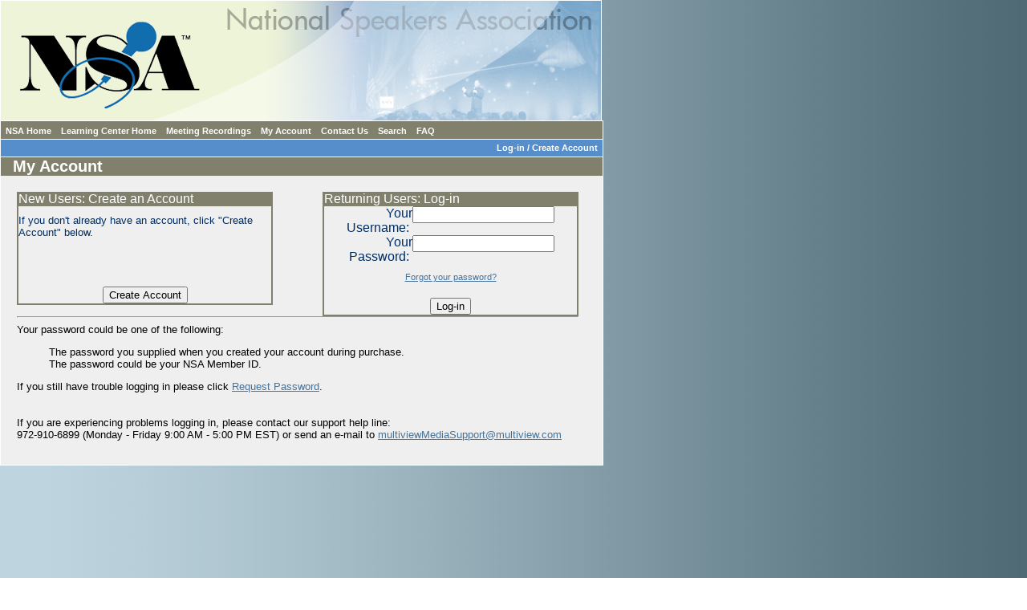

--- FILE ---
content_type: text/html
request_url: http://www.softconference.com/mynsa/login.asp?C=750&from=sessionDetail.asp?SID=71638
body_size: 13584
content:
<script language="javascript">
	function InsertDays(formname, dayControl, maxDays, selectedIndex)
	{
		//dayControl.length = 0;
		var newOption = document.createElement('option');
		newOption.text = "";
		newOption.value = "";
        try
			{
				dayControl[dayControl.length] = newOption; // standards compliant; doesn't work in IE
			}
			catch(ex)
			{
				dayControl.add(newOption); // IE only
			}			
		for (var i = 1; i < maxDays; i++)
		{
			var newOption = document.createElement('option');
			newOption.text = i;
			newOption.value = i;
			if (i == selectedIndex ){
				newOption.selected =  true ;
			}
			try
			{
				dayControl[dayControl.length] = newOption; // standards compliant; doesn't work in IE
			}
			catch(ex)
			{
				dayControl.add(newOption); // IE only
			}
		}
		
		if (dayControl.selectedIndex != selectedIndex){
		    alert ("Please select a valid day");
		    dayControl.focus();}
	}
	
	function checkDates(formname, monthControl, dayControl, yearControl)
	{
		var index = document.getElementById(monthControl).selectedIndex;
		var dayElement = document.getElementById(dayControl);
		
		var chosenYear = document.getElementById(yearControl).value;
		chosenYear = parseInt(chosenYear);
		
		var selectedday = dayElement.selectedIndex;
		dayElement.length = 0;
		
		if (index == 2) //February
		{
		    if (chosenYear/4 == parseInt(chosenYear/4))//leap year
		        {InsertDays(formname, dayElement, '30',selectedday);}
			else
			    {InsertDays(formname, dayElement, '29',selectedday);}
		}
		else if ((index == 1) || (index == 3) || (index == 5) || (index == 7) || (index == 8) || (index == 10) || (index == 12))
		{
			InsertDays(formname, dayElement, '32',selectedday); //days that end in 31
		}
		else
		{
			InsertDays(formname, dayElement, '31',selectedday); //days that end in 30
		}
	}
</script>


<!DOCTYPE HTML PUBLIC "-//W3C//DTD HTML 4.01 Transitional//EN" "http://www.w3.org/TR/html4/loose.dtd">

<html>
<head>
<title>
	MyNSA Learning Center
			
</title>

		<link rel="stylesheet" href="../llc/css/0_COMMON.CSS" type="text/css" media="screen">
		<link rel="stylesheet" href="../llc/css/CommonPrint.css" type="text/css" media="print">

	<link rel="stylesheet" href="http://www.softconference.com/LLC/CSS/NSA.CSS" type="text/css" media="screen">
	<link rel="stylesheet" href="../llc/css/CommonPrint.css" type="text/css" media="print">
	

	
	<META http-equiv="Content-Type" content="text/html; charset=ISO10646">
	<script language="JavaScript">
var regExp = /<\/?[^>]+>/gi;
      function ReplaceTags(xStr){
        xStr = xStr.replace(regExp,"");
        return xStr;
      }
	function SubmitViewCart(Page)
	{
		document.Buy.Page.value = Page;
		document.Buy.ToDo.value = "UpdateQ";
		document.Buy.submit();
	}

	function UpdatePersonalDetails (jstr, formid, jstr2, checkMember)
	{
		var member = false;
		var checkDynamic = false;

		if (checkMember)
		{
			member = CheckMemberNumber();
		}
		else
		{
			member = true;
		}
		checkDynamic = checkRequiredDynamic(jstr, formid, jstr2);
		if ((checkDynamic) && (member))
		{
			var form = document.getElementById(formid);
			form.submit();
		}
	}


function CreatePCMAAccountVerify (jstr, formid, jstr2)
	{
		var create = false;
		var checkDynamic = false;
		create = CreatePCMALogin();
		checkDynamic = checkPCMARequiredDynamic(jstr, formid, jstr2);
		if ((checkDynamic) && (create))
		{
			var form = document.getElementById(formid);
			form.submit();
		}
	}

	function CreateAccountVerify (jstr, formid, jstr2)
	{
		var create = false;
		var checkDynamic = false;
		create = CreateLogin();
		checkDynamic = checkRequiredDynamic(jstr, formid, jstr2);
		if ((checkDynamic) && (create))
		{
			var form = document.getElementById(formid);
			form.submit();
		}
	}


function checkPCMARequiredDynamic(jstr, formid, jstr2)
	{
		var check3 = jstr.split(";");
		var check4 = jstr2.split(";");
		var element,Question;
		var j,i, k;
		var counter = 0;
		var checkboxcounter = 0;
		var form = document.getElementById(formid);

		for (i = 0; i < check3.length - 1; i++)
		{
			element = getElement(form,check3[i]);
			if (element.type == "radio")
			{
				if (!radioval(form,check3[i]))
				{
					counter++;
					Question = document.getElementById(check3[i] + "span");
					Question.className="missingValue";
				}
				else
				{
					Question = document.getElementById(check3[i] + "span");
					Question.className="";
				}
			}
			else if (element.type == "checkbox")
			{
				checkboxcounter = 0;
				if (getElement(form,check4[i]).value > 1)
				{
					for (k = 0; k < getElement(form,check4[i]).value-1; k++)
					{
						if (document.getElementById(check3[i] + "_" + k).checked)
						{
							checkboxcounter ++;
						}
					}
					if (checkboxcounter > 0)
					{
						Question = document.getElementById(check3[i] + "span");
						Question.className="";
					}
					else
					{
						counter++;
						Question = document.getElementById(check3[i] + "span");
						Question.className="missingValue";
					}
				}
				else
				{
					if (document.getElementById(check3[i]).checked)
					{
						Question = document.getElementById(check3[i] + "span");
						Question.className="";
					}
					else
					{
						counter++;
						Question = document.getElementById(check3[i] + "span");
						Question.className="missingValue";
					}
				}
			}
			else
			{
				if (element.value == "" || element.value == null || element.value == " ")
				{
					counter++;
					Question = document.getElementById(check3[i] + "span");
					Question.className="missingValue";
				}
				else
				{
					Question = document.getElementById(check3[i] + "span");
					Question.className="";
				}
			}
		}

		if (counter > 0)
		{
			alert("Please enter title");
			return false;
		}
		return true;
	}

	function checkRequiredDynamic(jstr, formid, jstr2)
	{
		var check3 = jstr.split(";");
		var check4 = jstr2.split(";");
		var element,Question;
		var j,i, k;
		var counter = 0;
		var checkboxcounter = 0;
		var form = document.getElementById(formid);

		for (i = 0; i < check3.length - 1; i++)
		{
			element = getElement(form,check3[i]);
			if (element.type == "radio")
			{
				if (!radioval(form,check3[i]))
				{
					counter++;
					Question = document.getElementById(check3[i] + "span");
					Question.className="missingValue";
				}
				else
				{
					Question = document.getElementById(check3[i] + "span");
					Question.className="";
				}
			}
			else if (element.type == "checkbox")
			{
				checkboxcounter = 0;
				if (getElement(form,check4[i]).value > 1)
				{
					for (k = 0; k < getElement(form,check4[i]).value-1; k++)
					{
						if (document.getElementById(check3[i] + "_" + k).checked)
						{
							checkboxcounter ++;
						}
					}
					if (checkboxcounter > 0)
					{
						Question = document.getElementById(check3[i] + "span");
						Question.className="";
					}
					else
					{
						counter++;
						Question = document.getElementById(check3[i] + "span");
						Question.className="missingValue";
					}
				}
				else
				{
					if (document.getElementById(check3[i]).checked)
					{
						Question = document.getElementById(check3[i] + "span");
						Question.className="";
					}
					else
					{
						counter++;
						Question = document.getElementById(check3[i] + "span");
						Question.className="missingValue";
					}
				}
			}
			else
			{
				if (element.value == "" || element.value == null || element.value == " ")
				{
					counter++;
					Question = document.getElementById(check3[i] + "span");
					Question.className="missingValue";
				}
				else
				{
					Question = document.getElementById(check3[i] + "span");
					Question.className="";
				}
			}
		}

		if (counter > 0)
		{
			alert("You have missed a question. Please complete all questions.");
			return false;
		}
		return true;
	}

	function CreateLogin()
	{
		if (document.Login.Username.value == '')
		{
			alert ('Please enter a username');
			document.Login.Username.focus();
			return false;
		}
		else
		{
			if (document.Login.first.value == '')
			{
				alert ('Please enter your first name');
				document.Login.first.focus();
				return false;
			}
			if (document.Login.last.value == '')
			{
				alert ('Please enter your last name');
				document.Login.last.focus();
				return false;
			}
			if (document.Login.Password.value == '')
			{
				alert ('Please enter your password');
				document.Login.Password.focus();
				return false;
			}
			else
			{
				if (document.Login.Password.value == document.Login.Password2.value)
				{
					//document.Login.submit();
					return true;
				}
				else
				{
					alert('Create Password and Confirm Password do not match.\nPlease type the same Password in both Boxes.');
					document.Login.Password2.focus();
					return false;
				}
			}
		}
	}


	function CreatePCMALogin()
	{
		if (document.Login.Username.value == '')
		{
			alert ('Please enter email');
			document.Login.Username.focus();
			return false;
		}
		else
		{
			if (document.Login.first.value == '')
			{
				alert ('Please enter your first name');
				document.Login.first.focus();
				return false;
			}
			if (document.Login.last.value == '')
			{
				alert ('Please enter your last name');
				document.Login.last.focus();
				return false;
			}
			if (document.Login.Organization.value == '')
			{
				alert ('Please enter your organization');
				document.Login.Organization.focus();
				return false;
			}
			if (document.Login.Password.value == '')
			{
				alert ('Please enter your password');
				document.Login.Password.focus();
				return false;
			}
			else
			{
				if (document.Login.Password.value == document.Login.Password2.value)
				{
					//document.Login.submit();
					return true;
				}
				else
				{
					alert('Create Password and Confirm Password do not match.\nPlease type the same Password in both Boxes.');
					document.Login.Password2.focus();
					return false;
				}
			}
		}
	}

	function GoLoginNew()
	{
		if (document.Login.Username.value == '')
		{
			alert ('Please enter your username');
			document.Login.Username.focus();
			return false;
		}
		else
		{
			if (document.Login.Password.value == '')
			{
				alert ('Please enter your password');
				document.Login.Password.focus();
				return false;
			}
			else
			{
				document.Login.ToDo.value = "log";
			   return true;
			}
		}
	}

	function GoLoginOtherNew()
	{
		if (document.Login.Username.value == '')
		{
			alert ('Please enter your e-mail address');
			document.Login.Username.focus();
			return false;
		}
		else
		{
			if (document.Login.Password.value == '')
			{
				alert ('Please enter your password');
				document.Login.Password.focus();
				return false;
			}
			else
			{
				document.Login.ToDo.value = "log_other";
			    return true;
			}
		}
	}

	function ShowHide(lableID, divID, imageID)
	{
		var div = document.getElementById(divID);
		var lable =  document.getElementById(lableID);
		var img = document.getElementById(imageID);
		var footer = document.getElementById('footerImage');

		if (div.style.display != "none")
		{
			div.style.display = "none" ;
			img.src = "//www.softconference.com/LLC/images/expand.gif";
			footer.style.display = "";
		}
		else
		{
			div.style.display = "block" ;
			img.src = "//www.softconference.com/LLC/images/collapse.gif";
			footer.style.display = "none";
		}
	}

	function ContentCredit(formName)
	{
		var form = document.getElementById(formName);
		form.ToDo.value = "changePage";
		if (form.page != "0")
			form.submit();
	}

	function checkCoupon()
	{
		var coupon = document.redeemcoupon.couponNumber.value;
		if (coupon == "")
		{
			alert("Please enter your coupon number.");
			document.redeemcoupon.couponNumber.focus();
			return false;
		}
		document.redeemcoupon.ToDo.value = "EnterCoupon";
		return true;
	}

	function CreateNewAccount()
	{
		document.Login.createNew.value = "y";
		document.Login.ToDo.value = "";
		document.Login.submit();
	}

	function CreateNewAccount2()
	{
		document.login2.createNew.value = "y";
		document.login2.ToDo.value = "";
		document.login2.submit();
	}

	function SubmitAnswers()
	{
		document.TestAns.ToDo.value = "TestAnswers";
		document.TestAns.displayPage.value = "2";
		document.TestAns.submitted.value = "yes";
		document.TestAns.submit();
	}

	function ToCert(ConfID)
	{
		this.location.href="cert.asp?C=" + ConfID;
	}

	function ToTranscript(ConfID)
	{
		this.location.href="transcript.asp";
	}

	function backTest()
	{
		document.TestAns.submitted.value = "";
		document.TestAns.OCPID.value = "";
		document.TestAns.displayPage.value = "";
		document.TestAns.ToDo.value = "";
		document.TestAns.submit();
	}

	function BackToTest(UID, MID,CID)
	{
		document.TestAns.submitted.value = "";
		document.TestAns.ToDo.value = "";
		document.TestAns.action="http://www.softconference.com//MYNSA/Module.asp?MID=" + MID + "&UID=" + UID + "&CID=" + CID;
		document.TestAns.submit();
		document.TestAns.target="";
		document.TestAns.action="";
	}
	
	function ResetTest(UID, MID,CID)
	{
		document.TestAns.submitted.value = "";
		document.TestAns.ToDo.value = "ResetTest";
		document.TestAns.action="http://www.softconference.com//MYNSA/Module.asp?MID=" + MID + "&UID=" + UID + "&CID=" + CID;
		document.TestAns.submit();
		document.TestAns.target="";
		document.TestAns.action="";
	}
	
	function ResetEntireTest()
	{
		document.TestAns.submitted.value = "";
		document.TestAns.OCPID.value = "";
		document.TestAns.displayPage.value = "";
		document.TestAns.ToDo.value = "ResetEntireTest";
		document.TestAns.submit();
	}
		function RetakeTest(UID, MID,CID)
	{
		document.TestAns.submitted.value = "";
		document.TestAns.ToDo.value = "RetakeTest";
		document.TestAns.action="http://www.softconference.com//MYNSA/Module.asp?MID=" + MID + "&UID=" + UID + "&CID=" + CID;
		document.TestAns.submit();
		document.TestAns.target="";
		document.TestAns.action="";
	}


	function ChangePage(OCPID, DisplayPage)
	{
		//document.TestAns.submitted.value = "";
		document.TestPages.OCPID.value = OCPID;
		document.TestPages.displayPage.value = DisplayPage;
		//document.TestAns.ToDo.value = "";
		document.TestPages.submit();
	}

	
function checkCSAETestCourse(jstr, formid, test)
    {
        var check = jstr.split(";");
		var element,Question;
		var j,i, k;
		var counter = 0;
		var checkboxcounter = 0;
		var form = document.getElementById(formid);
		for (i = 0; i < check.length - 1; i++)
		{

			element = getElement(form,check[i]);
			if (element.type == "radio")
			{
				if (!radioval(form,check[i]))
				{
					counter++;
					Question = document.getElementById("Q"+check[i]);
					Question.className="";
				}
				else
				{
					Question = document.getElementById("Q"+check[i]);
					Question.className="";
				}
			}

			else if (element.type == "checkbox")
			{
				if (!radioval(form,check[i]))
				{
					counter++;
					Question = document.getElementById("Q"+check[i]);
					Question.className="";
				}
				else
				{
					Question = document.getElementById("Q"+check[i]);
					Question.className="";
				}
	    	}
	   }

    // if (counter > 0)
		//{
			//alert("You have missed a question. Please complete all questions.");
			//return false;
	//	}
		//else
		//{
			//alert("test");
			form.ToDo.value = "TestAnswers";
			form.submitted.value = "yes";
		    form.submit();
		    return true;
		//}


    }//function
	
function checkTestCourse(jstr, formid, test)
    {
        var check = jstr.split(";");
		var element,Question;
		var j,i, k;
		var counter = 0;
		var checkboxcounter = 0;
		var form = document.getElementById(formid);
		for (i = 0; i < check.length - 1; i++)
		{

			element = getElement(form,check[i]);
			if (element.type == "radio")
			{
				if (!radioval(form,check[i]))
				{
					counter++;
					Question = document.getElementById("Q"+check[i]);
					Question.className="missingValue";
				}
				else
				{
					Question = document.getElementById("Q"+check[i]);
					Question.className="";
				}
			}

			else if (element.type == "checkbox")
			{
				if (!radioval(form,check[i]))
				{
					counter++;
					Question = document.getElementById("Q"+check[i]);
					Question.className="missingValue";
				}
				else
				{
					Question = document.getElementById("Q"+check[i]);
					Question.className="";
				}
	    	}
	   }

     if (counter > 0)
		{
			alert("You have missed a question. Please complete all questions.");
			return false;
		}
		else
		{
			//alert("test");
			form.ToDo.value = "TestAnswers";
			form.submitted.value = "yes";
		    form.submit();
		    return true;
		}


    }//function

	function checkEvalTestCourse(jstr, formid, test, jstr2, jstr3, jstr4)
	{

		var check = jstr.split(";");
		var check2 = jstr2.split(";");
		var check3 = jstr3.split(";");
		var check4 = jstr4.split(";");
		var bool = true;
		var element,Question;
		var j,i, k;
		var counter = 0;
		var checkboxcounter = 0;
		var form = document.getElementById(formid);

		for (i = 0; i < check3.length - 1; i++)
		{

			element = getElement(form,check3[i]);
			if (element.type == "radio")
			{
				// radioval is function name..should be funRadioVal or like that.....
				if (!radioval(form,check3[i]))
				{
					counter++;
					Question = document.getElementById("Q"+check3[i]);
					Question.className="missingValue";
				}
				else
				{
					Question = document.getElementById("Q"+check3[i]);
					Question.className="";
				}
			}
			else if (element.type == "checkbox")
			{
				checkboxcounter = 0;

				if (getElement(form,check4[i]).value > 1)
				{
					for (k = 0; k < getElement(form,check4[i]).value; k++)
					{
						if (document.getElementById(check3[i] + "_" + k).checked)
						{
							checkboxcounter ++;
						}
					}
					if (checkboxcounter > 0)
					{
						Question = document.getElementById("Q"+check3[i]);
						Question.className="";
					}
					else
					{
						counter++;
						Question = document.getElementById("Q"+check3[i]);
						Question.className="missingValue";
					}
				}
				else
				{
					if (document.getElementById(check3[i] + "_0").checked)
					{
						Question = document.getElementById("Q"+check3[i]);
						Question.className="";
					}
					else
					{
						counter++;
						Question = document.getElementById("Q"+check3[i]);
						Question.className="missingValue";
					}
				}
			}
			else
			{
				if (element.value == "" || element.value == null || element.value == " ")
				{
					counter++;
					Question = document.getElementById("Q"+check3[i]);
					Question.className="missingValue";
				}
				else
				{
					Question = document.getElementById("Q"+check3[i]);
					Question.className="";
				}
			}
		}


		for (i = 0; i < check.length - 1; i++)
		{

			element = getElement(form,check[i]);
            if (element.type == "radio")
			{
				if (!radioval(form,check[i]))
				{
					counter++;
					Question = document.getElementById("Q"+check[i]);
					Question.className="missingValue";
				}
				else
				{
					Question = document.getElementById("Q"+check[i]);
					Question.className="";
				}
			}
			else if (element.type == "checkbox")
			{
				checkboxcounter = 0;
				if (getElement(form,check2[i]).value > 1)
				{
					for (k = 0; k < getElement(form,check2[i]).value; k++)
					{
						if (document.getElementById(check[i] + "_" + k).checked)
						{
							checkboxcounter ++;
						}
					}
					if (checkboxcounter > 0)
					{
						Question = document.getElementById("Q"+check[i]);
						Question.className="";
					}
					else
					{
						counter++;
						Question = document.getElementById("Q"+check[i]);
						Question.className="missingValue";
					}
				}
				else
				{

					if (document.getElementById(check[i] + "_0").checked)
					{
						Question = document.getElementById("Q"+check[i]);
						Question.className="";
					}
					else
					{
						counter++;
						Question = document.getElementById("Q"+check[i]);
						Question.className="missingValue";
					}
				}
			}
			else
			{
				if (element.value == "" || element.value == null)
				{
					counter++;
					Question = document.getElementById("Q"+check[i]);
					Question.className="missingValue";
				}
				else
				{
					Question = document.getElementById("Q"+check[i]);
					Question.className="";
				}
			}
		}
		if (counter > 0)
		{
			alert("You have missed a question. Please complete all questions.");
			return false;
		}
		if (test)
		{
			form.ToDo.value = "TestAnswers";
			form.submitted.value = "yes";
		}
		else
		{
			form.ToDo.value = "SaveEval";
		}
		form.submit();
		return true;
	}
function focusRadio(form,name){
    var j;
		for(var x=0; x<form.elements.length; x++){
			var ee = form.elements[x];
			if(ee.name == name){
				ee.focus();
			}
		}
}
	function radioval(form,name) {
		var flag = false;
		var j;
		for(var x=0; x<form.elements.length; x++){
			var ee = form.elements[x];
			if(ee.name == name){
				if (form.elements[x].checked )
					flag = true;
			}
		}
		return flag;
	}

	function Mid(str, start, len)
    {
// Make sure start and len are within proper bounds
    if (start < 0 || len < 0) return "";
    var iEnd, iLen = String(str).length;
    if (start + len > iLen)
          iEnd = iLen;
    else
          iEnd = start + len;
    return String(str).substring(start,iEnd);
    }


	function InStr(strSearch, charSearchFor)
    {
            for (i=0; i < strSearch.length; i++)
            {
                  if (charSearchFor == Mid(strSearch, i, 1))
                  {
                        return i;
                  }
            }
            return -1;
    }

	function checkEval(jstr, formid, test)
	{
		var check = jstr.split(";");
		var bool = true;
		var element,Question, QText;
		var j,i;
		var counter = 0;
		var form = document.getElementById(formid);
		var intEvalQID = (Mid(name,1,(InStr(name, "_")-1)))
		for (i = 0; i < check.length - 1; i++)
		{

			// element will get the type like radio,checkbox,textarea....
			element = getElement(form,check[i]);
            //alert (element.type);
        if (element != null && element.type == "radio")
			{
					if (!radioval(form,check[i]))
					{
					    counter++;
					    Question = document.getElementById("Q"+check[i]);
					    Question.className="missingValue";
					    element.focus();
					    QText = Question.innerHTML; 
					    alert(" Please answer the following question:\n\n\"" + ReplaceTags(QText) + "\"");
			            return false;
		            }
			        else
			        {
					    Question = document.getElementById("Q"+check[i]);
					    Question.className="";
    				}
			}
		else
	        {
	            if (element != null && element.type == "textarea")
	                {
	                    if (element.value == "")
	                    {
	                        var FlagReturn = false;
                            var intEvalQID = (Mid(check[i],1,(InStr(check[i], "_")-1)));
                            for(var y=0; y<form.elements.length; y++)
                 	            {
			                        var ee = form.elements[y];
                                    if(ee.name == intEvalQID)
                                    {FlagReturn = true;}
                                }

		                    if 	(FlagReturn == false)
                                    {
           			                counter++;
					                Question = document.getElementById("Q"+check[i]);
					                Question.className="missingValue";
					                element.focus();
			                        QText = Question.innerHTML; 
					                alert(" Please answer the following question:\n\n\"" + ReplaceTags(QText) + "\"");
			                        return false;
			                        }
			                else
			                        {
					                Question = document.getElementById("Q"+check[i]);
					                Question.className="";
	                                }

	                    }
	                        else
			                    {
					            Question = document.getElementById("Q"+check[i]);
					            Question.className="";
	                            }
            	        }
	                else // top
	                        {
	                            if (element != null && element.type == "checkbox")
	                                {
	       			                    var FlagReturn = false;
                                        var intEvalQID = (Mid(check[i],1,(InStr(check[i], "_")-1)));
                                        for(var y=0; y<form.elements.length; y++)
                 	                            {
			                                        var ee = form.elements[y];
                                                    if(ee.name == intEvalQID)
                                                        {FlagReturn = true;}
                                                 }

	                                        if 	(FlagReturn == false)
                                                {
           			                                if (!radioval(form,check[i]))
           			                                    {
           			                                        counter++;
					                                        Question = document.getElementById("Q"+check[i]);
					                                        Question.className="missingValue";
					                                        element.focus();
			                                                QText = Question.innerHTML; 
					                                        alert("Please answer the following question:\n\n\"" + ReplaceTags(QText) + "\"");
			                                                return false;
					                                    }
					                                else
				                                        {
					                                        Question = document.getElementById("Q"+check[i]);
					                                        Question.className="";
	                                                    }
		                                        }
			                                else
			                                    {
	                                    Question = document.getElementById("Q"+check[i]);
					                    Question.className="";
	                                            }

	                }//END TAG (FOR CHECKBOX)
	                else //Center
	                {
	                            if (element != null && element.type == "text")
	                            {
	                                if (element.value == "")
	                                {
	                                    var FlagReturn = false;
                                        var intEvalQID = (Mid(check[i],1,(InStr(check[i], "_")-1)));
                                        for(var y=0; y<form.elements.length; y++)
                 	                        {
			                                    var ee = form.elements[y];
                                                if(ee.name == intEvalQID)
                                                {FlagReturn = true;}
                                            }
    		                            if 	(FlagReturn == false)
                                            {
           			                        counter++;
					                        Question = document.getElementById("Q"+check[i]);
					                        Question.className="missingValue";
					                        element.focus();
			                                QText = Question.innerHTML; 
					                        alert(" Please answer the following question:\n\n\"" + ReplaceTags(QText) + "\"");
			                                return false;
			                                }
			                            else
			                                {
					                        Question = document.getElementById("Q"+check[i]);
					                        Question.className="";
	                                        }

	                                   }
	                                else
			                            {
					                    Question = document.getElementById("Q"+check[i]);
					                    Question.className="";
	                                    }
            	            }
	                        else //bottom
	                        {
	                            if (element != null && element.type == "select-one")//Select
	                                {
	                               if (element.value == "")
	                                {
	                                    var FlagReturn = false;
                                        var intEvalQID = (Mid(check[i],1,(InStr(check[i], "_")-1)));
                                        for(var y=0; y<form.elements.length; y++)
                 	                        {
			                                    var ee = form.elements[y];
                                                if(ee.name == intEvalQID)
                                                {FlagReturn = true;}
                                            }
    		                            if 	(FlagReturn == false)
                                            {
           			                        counter++;
					                        Question = document.getElementById("Q"+check[i]);
					                        Question.className="missingValue";
					                        element.focus();
			                                QText = Question.innerHTML; 
					                        alert(" Please answer the following question:\n\n\"" + ReplaceTags(QText) + "\"");
			                                return false;
			                                }
			                            else
			                                {
					                        Question = document.getElementById("Q"+check[i]);
					                        Question.className="";
	                                        }

	                                }

	                                else
			                            {
					                    Question = document.getElementById("Q"+check[i]);
					                    Question.className="";
	                                    }


	                                }//end if(Select)

	                        } // else (Bottom) closing Tag

	                } //else (Center) Closing Tag

	        }// else (top) closing tag

	    }

     }

		//alert(tempstr)
		if (counter > 0)
		{
			alert(" Please choose an answer.");
			return false;
		}
		if (test){
			form.ToDo.value = "TestAnswers";
			form.displayPage.value = "2";
			form.submitted.value = "yes";
		}
		form.submit();
		return true;
	}

	function SelectVal(form,name)
	{
	var flag = false;
    var j;
    for(var x=0; x<form.elements.length; x++){
        var ee = form.elements[x];
        if(ee.name == name){
            if (form.elements[x].checked )
                flag = true;
        }
    }
    return flag;
    }


	function nextQuestionCourse(jstr, formid, test, page, pstart, pend, submitted)
	{
		var check = jstr.split(";");
		var bool = true;
		var element,Question;
		var j,i;
		var counter = 0;
		var form = document.getElementById(formid);

		for (i = 0; i < check.length - 1; i++)
		{
			element = getElement(form,check[i]);

			if (element.type == "radio")
			{
				if (!radioval(form,check[i]))
				{
					counter++;
					Question = document.getElementById("Q"+check[i]);
					Question.className="missingValue";
				}
				else
				{
					Question = document.getElementById("Q"+check[i]);
					Question.className="";
				}
			}
			
			else if (element.type == "checkbox")
			{
				if (!radioval(form,check[i]))
				{
					counter++;
					Question = document.getElementById("Q"+check[i]);
					Question.className="missingValue";
				}
				else
				{
					Question = document.getElementById("Q"+check[i]);
					Question.className="";
				}
	    	}
			
			
			else
			{
				if (element.value == "")
				{
					counter++;
					Question = document.getElementById("Q"+check[i]);
					Question.className="missingValue";
				}
				else{
					Question = document.getElementById("Q"+check[i]);
					Question.className="";
				}
			}
		}

		if (counter > 0)
		{
			alert("  Please choose an answer.");
			return false;
		}

		if (test)
		{
			form.ToDo.value = "TestAnswer";
			form.page.value = page;
			form.pstart.value = pstart;
			form.pend.value = pend;
			form.submitted.value = submitted;
		}

		form.submit();
		return true;
	}

	function nextQuestion(jstr, formid, test, page, pstart, pend, submitted)
	{
		var check = jstr.split(";");
		var bool = true;
		var element,Question;
		var j,i;
		var counter = 0;
		var form = document.getElementById(formid);

		for (i = 0; i < check.length - 1; i++)
		{
			element = getElement(form,check[i]);

			if (element.type == "radio")
			{
				if (!radioval(form,check[i]))
				{
					counter++;
					Question = document.getElementById("Q"+check[i]);
					Question.className="missingValue";
				}
				else
				{
					Question = document.getElementById("Q"+check[i]);
					Question.className="";
				}
			}
			else
			{
				if (element.value == "")
				{
					counter++;
					Question = document.getElementById("Q"+check[i]);
					Question.className="missingValue";
				}
				else{
					Question = document.getElementById("Q"+check[i]);
					Question.className="";
				}
			}
		}

		if (counter > 0)
		{
			alert("  Please choose an answer.");
			return false;
		}

		if (test)
		{
			form.ToDo.value = "TestAnswer";
			form.displayPage.value = "2";
			form.page.value = page;
			form.pstart.value = pstart;
			form.pend.value = pend;
			form.submitted.value = submitted;
		}

		form.submit();
		return true;
	}


	function getElement(form,name){
		for(var x=0; x<form.elements.length; x++){
			var ee = form[x];
			if(ee.name == name)
				 return ee;
		}
		return null;
	}
	function CheckMemberNumber()
	{
		var memNum = document.personalInfo.memberNumber.value;
		var valid = "0123456789";
		var temp;
		var bNum = true;
		var len = memNum.length;
		var j;

		for (var j=0; j < len; j++)
		{
			temp = "" + memNum.substring(j, j+1);
  			if (valid.indexOf(temp) == "-1")
			{
				bNum = false;
			}
		}

		if ((memNum == "") || (bNum == false))
		{
			alert("Please enter the member number (numbers only).");
			document.personalInfo.memberNumber.focus();
			return false;
		}
		else
		{
			return true;
		}
	}

	function submitForm()
	{
		document.personalInfo.submit();
		return true;
	}

	function DoState(CMBState, CMBCountry)
	{
		if (CMBState.selectedIndex > 0)
		{
			if (CMBState.selectedIndex > 13)
			{
				CMBCountry.options[224].selected=true;
			}
			else
			{
				CMBCountry.options[38].selected=true;
			}
		}
		else if (CMBCountry.selectedIndex==224)
		{
			CMBCountry.options[0].selected=true;
		}
		else if (CMBCountry.selectedIndex==38)
		{
			CMBCountry.options[0].selected=true;
		}
	}

	function DoCountry(CMBState, CMBCountry)
	{
		if (CMBCountry.selectedIndex==38)//canada
		{
			if (CMBState.selectedIndex==0)
			{}
			else if (CMBState.selectedIndex>13)
			{
				CMBState.options[0].selected=true;
			}
		}
		else if (CMBCountry.selectedIndex==224)//usa
		{
			if (CMBState.selectedIndex==0)
			{}
			else if (CMBState.selectedIndex<=13)
			{
				CMBState.options[0].selected=true;
			}
		}
		else
		{
			CMBState.options[0].selected=true;
		}
	}

	function Buy(IID)
	{
		window.document.main.ToDo.value="buy";
		window.document.main.IID.value=IID;
		window.document.main.QTY.value=1;
		window.document.main.submit();
	}


	function endis(ID)
	{
		var CHK = document.getElementById("CECat" + ID);
		if (CHK.checked)
		{
			document.getElementById("LicNumber"+ID).disabled = false;
			document.getElementById("LicNumber"+ID).style.backgroundColor = "#FFFFFF"
		}
		else
		{
			document.getElementById("LicNumber"+ID).disabled = true;
			document.getElementById("LicNumber"+ID).style.backgroundColor = "#ACACAC"
		}
	}

	function GetPassword()
	{
		if (document.GetPass.E.value == '')
		{
			alert ('Please enter your e-mail address');
			document.GetPass.E.focus();
			return false;
		}
		document.GetPass.submit();
		return true;
	}

	function GoLoginSignin()
	{
		if (document.login2.Email.value == '')
		{
			alert ('Please enter your e-mail address');
			document.login2.Email.focus();
			return false;
		}
		else
		{
			if (document.login2.Password.value == '')
			{
				alert ('Please enter your password');
				document.login2.Password.focus();
				return false;
			}
			else
			{
				document.login2.submit();
				return true;
			}
		}
	}

	function GoLogin()
	{
		if (document.Login.Email.value == '')
		{
			alert ('Please enter your e-mail address');
			document.Login.Email.focus();
			return false;
		}
		else
		{
			if (document.Login.Password.value == '')
			{
				alert ('Please enter your password');
				document.Login.Password.focus();
				return false;
			}
			else
			{
			   if (document.Login.createNew.value == '')
			   {
			   }
			   else
			   {
				if (document.Login.Password.value == document.Login.Password2.value)
				{
					document.Login.submit();
					return true;
				}
				else
				{
					alert('Create Password and Confirm Password do not match.\nPlease type the same Password in both Boxes.');
					document.Login.Password2.focus();
					return false;
				}
				}
			}
		}
	}

	function BuyOLDDD(IID, qty)
	{
		document.CartUPD.action = "#Session"+qty;
		document.CartUPD.IID.value=IID;
		document.CartUPD.QTY.value=1;
		document.CartUPD.submit();
	}

	function Abstract(SID)
	{
		window.open("session.asp?SID="+SID,"pane","toolbar=no,scrollbars=yes,resizable=yes,width=470,height=500");
	}

	function ViewCart(lastPage)
	{
		document.main.lastPage.value = lastPage;
		document.main.action="viewcart.asp";
		document.main.submit();
		document.main.action="";
	}

	function isOrderQTY(strString)
	// check for valid numeric strings
	{
		var strChar;
		var blnResult = true;

		if (strString.length == 0) return false;
		strValidChars = "0123456789";

		// test strString consists of valid characters listed above
		for (i = 0; i < strString.length && blnResult == true; i++)
		{
			strChar = strString.charAt(i);
			if (strValidChars.indexOf(strChar) == -1)
			{
				blnResult = false;
			}
		}
		return blnResult;
	}

	function UpdQTY()
	{
		document.Buy.ToDo.value="UpdateQ";
		document.Buy.submit();
		document.Buy.ToDo.value="";
	}

	function UpdateQty (Item,Qty)
	{
		if (isOrderQTY(Qty) == true)
		{
			top.Cart.cart.NewQTY.value=Qty;
			top.Cart.cart.QTY.value=0;
			top.Cart.cart.IID.value = Item;
			top.Cart.cart.submit();
		}
		else
		{
			alert ("Please enter a positive whole number.");
		}
	}
// For Delete Quantity


	function DeleteQTY(strSessionID,strMediaID,strSPID)
	{
	var answer = confirm("Are you sure you want to Delete the Quantity ?")
	if (answer)
	{

	    document.Buy.DelQtySessionID.value = strSessionID
		document.Buy.DelQtyMediaID.value = strMediaID
		document.Buy.DelQtySPID.value = strSPID
		document.Buy.ToDo.value ="DeleteQTY";
		document.Buy.submit();
		//document.Buy.ToDo.value="";
	}
	}
	function EmptyCart(lastPage)
	{

	var answer = confirm("Are you sure you want to empty the shopping cart?")
	if (answer)
	{
	    document.Buy.ToDo.value="Empty";
		document.Buy.submit();
		document.Buy.ToDo.value="";
	}


	}
	function GoCert()
	{
		document.gCert.ProfCatID.value = document.changeProf.ProfCatID.value;
		document.gCert.Vers.value = "";
		document.gCert.submit();
	}

	function GoOCert()
	{
		document.gCert.ProfCatID.value=document.changeProf.ProfCatID.value;
		document.gCert.Vers.value = "Online";
		document.gCert.submit();
	}

	function Go1Cert(SID, CEValue)
	{
		document.gCert1.ProfCatID.value=document.changeProf.ProfCatID.value;
		document.gCert1.SID.value = SID;
		document.gCert1.totalCE.value = CEValue;
		document.gCert1.Vers.value = "Online";
		document.gCert1.submit();
	}

	function GoEval (CGuid,SID, code, EvalOrDone)
	{
		document.Eval.CGUID.value=CGuid;
		document.Eval.parameter.value=EvalOrDone;
		document.Eval.SID.value=SID;
		document.Eval.code.value=code;
		document.Eval.submit();
	}

	var nCurrentBanner = 0;
	var bPause = false;

	var strLinks = new Array ();

	var strWindow = new Array ();

	var strImages = new Array ();

	var strMessages = new Array();

	function rotateBanner()
	{
		if (bPause)
		{
			return;
		}

		document.images[0].src = strImages[nCurrentBanner];

		for (i = 0; i < document.links.length; i++)
		{
			if(document.links[i].text == "Logo")
			{
				document.links[i].href = strLinks[nCurrentBanner];
				document.links[i].target = strWindow[nCurrentBanner];
			}
		}

		if (nCurrentBanner < strLinks.length-1)
		{
			nCurrentBanner++;
		}
		else
		{
			nCurrentBanner = 0;
		}
	}

	function pause()
	{
		bPause = true;
	}

	function resume()
	{
		bPause = false;
	}

	function CheckOut()
	{
		document.Buy.action="http://www.softconference.com/MYNSA/Signin.asp";
		document.Buy.submit();
		document.Buy.target="";
		document.Buy.action="";
	}

	String.prototype.trim = function()
	{
		// skip leading and trailing whitespace
		// and return everything in between
	 	var x=this;
	  	x=x.replace(/^\s*(.*)/, "$1");
	  	x=x.replace(/(.*?)\s*$/, "$1");
	 	return x;
	}

// minimum 6 character pwd
function ChangePassword()
	{
		var passOld = prompt("Please enter your OLD Password:", "");
		if (passOld != null)
		{
			if (passOld.trim() != "")
			{
				passOld = passOld.trim();
				var pas1 = prompt("Please enter your NEW Password:", "");
				if (pas1.trim() != "")
				{
					pas1 = pas1.trim();
					var pas2 = prompt("Please re-type your NEW Password:","");

					if (pas1 == pas2)
					{
						
					    if (pas1.length < 6)
					    {
					       alert ("Please enter a password at least 6 characters long"); 
					    }
					    else
					    {	
						    document.chgPassword.oldPass.value = passOld;
						    document.chgPassword.Pass.value = pas1;
						    document.chgPassword.ToDo.value = "changePassword";
						    document.chgPassword.submit();
					    }
					
					
					}
					else
					{
						alert ("Passwords didn't match...");
					}
				}
				else
				{
				alert ("You did not specify your NEW password.");
				}
			}
			else
			{
				alert ("You did not specify your OLD password.");
			}
		}
	}



	function ChangePass()
	{
		var passOld = prompt("Please enter your OLD Password:", "");
		if (passOld != null)
		{
			if (passOld.trim() != "")
			{
				passOld = passOld.trim();
				var pas1 = prompt("Please enter your NEW Password:", "");
				if (pas1.trim() != "")
				{
					pas1 = pas1.trim();
					var pas2 = prompt("Please re-type your NEW Password:","");

					if (pas1 == pas2)
					{
						document.chgPassword.oldPass.value = passOld;
						document.chgPassword.Pass.value = pas1;
						document.chgPassword.ToDo.value = "changePassword";
						document.chgPassword.submit();
					}
					else
					{
						alert ("Passwords didn't match...");
					}
				}
				else
				{
				alert ("You did not specify your NEW password.");
				}
			}
			else
			{
				alert ("You did not specify your OLD password.");
			}
		}
	}

	function verifyform(verifyAll)
	{
		if (verifyAll == "yes")
		{
			if (document.PaymentInfo.CCType.value == "")
			{
				alert("Please select your credit card type.");
				document.PaymentInfo.CCType.focus();
				return false;
			}
			else if(document.PaymentInfo.Name.value=="")
			{
				alert("Please enter your name as it appears on your credit card.");
				document.PaymentInfo.Name.focus();
				return false;
			}
			else if(document.PaymentInfo.CCNumber.value=="")
			{
				alert("Please enter your credit card number.");
				document.PaymentInfo.CCNumber.focus();
				return false;
			}
			else if(document.PaymentInfo.CCExpMonth.value=="")
			{
				alert("Please enter your credit card expiration month.");
				document.PaymentInfo.CCExpMonth.focus();
				return false;
			}
			else if(document.PaymentInfo.CCExpYear.value=="")
			{
				alert("Please enter your credit card expiration year.");
				document.PaymentInfo.CCExpYear.focus();
				return false;
			}
		}
		if(document.PaymentInfo.FirstName.value=="")
		{
			alert("Please enter your first name.");
			document.PaymentInfo.FirstName.focus();
			return false;
		}
		else if(document.PaymentInfo.LastName.value=="")
		{
			alert("Please enter your last name.");
			document.PaymentInfo.LastName.focus();
			return false;
		}
		else if((verifyEmail(document.PaymentInfo.email.value)) == false || document.PaymentInfo.email.value == "")
		{
			 alert("Please enter a valid email address.");
			document.PaymentInfo.email.focus();
			return false;
		}
		
		else if(document.PaymentInfo.Address1.value=="")
		{
			alert("Please enter your billing address.");
			document.PaymentInfo.Address1.focus();
			return false;
		}
		else if(document.PaymentInfo.City.value=="")
		{
			alert("Please enter your billing address city.");
			document.PaymentInfo.City.focus();
			return false;
		}

		else if(document.PaymentInfo.Zip.value=="")
		{
			alert("Please enter your billing address zip or postal code.");
			document.PaymentInfo.Zip.focus();
			return false;
		}

		else if(document.PaymentInfo.Country.selectedIndex==0)
		{
			alert("Please enter your country.");
			document.PaymentInfo.Country.focus();
			return false;
		}

		
		return true;
	}
	
	
	function verifyFormWithSecurityCode(verifyAll)
	{
		if (verifyAll == "yes")
		{
			if (document.PaymentInfo.CCType.value == "")
			{
				alert("Please select your credit card type.");
				document.PaymentInfo.CCType.focus();
				return false;
			}
			else if(document.PaymentInfo.Name.value=="")
			{
				alert("Please enter your name as it appears on your credit card.");
				document.PaymentInfo.Name.focus();
				return false;
			}
			else if(document.PaymentInfo.CCNumber.value=="")
			{
				alert("Please enter your credit card number.");
				document.PaymentInfo.CCNumber.focus();
				return false;
			}
			else if(document.PaymentInfo.card_cvNumber.value=="")
			{
				alert("Please enter security Code.");
				document.PaymentInfo.card_cvNumber.focus();
				return false;
			}
			else if(document.PaymentInfo.CCExpMonth.value=="")
			{
				alert("Please enter your credit card expiration month.");
				document.PaymentInfo.CCExpMonth.focus();
				return false;
			}
			else if(document.PaymentInfo.CCExpYear.value=="")
			{
				alert("Please enter your credit card expiration year.");
				document.PaymentInfo.CCExpYear.focus();
				return false;
			}
		}
		if(document.PaymentInfo.FirstName.value=="")
		{
			alert("Please enter your first name.");
			document.PaymentInfo.FirstName.focus();
			return false;
		}
		else if(document.PaymentInfo.LastName.value=="")
		{
			alert("Please enter your last name.");
			document.PaymentInfo.LastName.focus();
			return false;
		}
		else if((verifyEmail(document.PaymentInfo.email.value)) == false || document.PaymentInfo.email.value == "")
		{
			 alert("Please enter a valid email address.");
			document.PaymentInfo.email.focus();
			return false;
		}
		
		else if(document.PaymentInfo.Address1.value=="")
		{
			alert("Please enter your billing address.");
			document.PaymentInfo.Address1.focus();
			return false;
		}
		else if(document.PaymentInfo.City.value=="")
		{
			alert("Please enter your billing address city.");
			document.PaymentInfo.City.focus();
			return false;
		}

		else if(document.PaymentInfo.Zip.value=="")
		{
			alert("Please enter your billing address zip or postal code.");
			document.PaymentInfo.Zip.focus();
			return false;
		}

		else if(document.PaymentInfo.Country.selectedIndex==0)
		{
			alert("Please enter your country.");
			document.PaymentInfo.Country.focus();
			return false;
		}

		
		return true;
	}

	

function verifyformWithoutZip(verifyAll)
	{
		   
    	if(document.PaymentInfo.FirstName.value=="")
		{
			alert("Please enter your first name.");
			document.PaymentInfo.FirstName.focus();
			return false;
		}
		else if(document.PaymentInfo.LastName.value=="")
		{
			alert("Please enter your last name.");
			document.PaymentInfo.LastName.focus();
			return false;
		}
		else if(document.PaymentInfo.email.value=="")
		{
			alert("Please enter your e-mail address.");
			document.PaymentInfo.email.focus();
			return false;
		}
		else if(document.PaymentInfo.Address1.value=="")
		{
			alert("Please enter your billing address.");
			document.PaymentInfo.Address1.focus();
			return false;
		}
		else if(document.PaymentInfo.City.value=="")
		{
			alert("Please enter your billing address city.");
			document.PaymentInfo.City.focus();
			return false;
		}

		else if(document.PaymentInfo.Country.selectedIndex==0)
		{
			alert("Please enter your country.");
			document.PaymentInfo.Country.focus();
			return false;
		}
        else if (document.PaymentInfo.CCType.value == "")
			{
				alert("Please select your credit card type.");
				document.PaymentInfo.CCType.focus();
				return false;
			}
			else if(document.PaymentInfo.Name.value=="")
			{
				alert("Please enter your name as it appears on your credit card.");
				document.PaymentInfo.Name.focus();
				return false;
			}
			else if(document.PaymentInfo.CCNumber.value=="")
			{
				alert("Please enter your credit card number.");
				document.PaymentInfo.CCNumber.focus();
				return false;
			}
			else if(document.PaymentInfo.CCExpMonth.value=="")
			{
				alert("Please enter your credit card expiration month.");
				document.PaymentInfo.CCExpMonth.focus();
				return false;
			}
			else if(document.PaymentInfo.CCExpYear.value=="")
			{
				alert("Please enter your credit card expiration year.");
				document.PaymentInfo.CCExpYear.focus();
				return false;
			}
		else
		{
		return true;
	    }
	}



	function trimAll(sString)
	{
		while (sString.substring(0,1) == ' ')
		{
			sString = sString.substring(1, sString.length);
		}
		while (sString.substring(sString.length-1, sString.length) == ' ')
		{
			sString = sString.substring(0,sString.length-1);
		}
		return sString;
	}

	function ShowSub()
	{
		window.PaymentInfo.submit.disabled = true;
		window.PaymentInfo.submit.value="Please wait.."
	}

	function getAccess(link)
	{
		document.gainAccess.hasAccess.value = "y";
		document.gainAccess.action = link;
		document.gainAccess.submit();
	}

	function getCookie(Name)
	{
		var search = Name + "="
		if (document.cookie.length > 0)
		{ // if there are any cookies
			offset = document.cookie.indexOf(search)
			if (offset != -1)
			{ // if cookie exists
				offset += search.length
				// set index of beginning of value
				end = document.cookie.indexOf(";", offset)
				// set index of end of cookie value
				if (end == -1)
					end = document.cookie.length
				return unescape(document.cookie.substring(offset, end))
			}
		}
		return null;
	}

	function reloadpage()
	{
		window.location.reload()
	}


	function SubmitContactHours()
	{
		document.CETracking.ToDo.value = "SubmitContactHours";
		document.CETracking.submit();
	}
	

/***      ADA functions (MergeAccount(), IgnoreMergeAccount(), MergeAccountByLogin(), openViewAccount()) for Merge Account    ***/	


    function MergeAccount(CIDKeep, CIDRemove)
    {

        if (CIDKeep > 0 && CIDRemove > 0)
        {
		    document.MergeAccountForm.todoMergeAccount.value = "MergeAccount";
		    document.MergeAccountForm.CIDKeep.value = CIDKeep;
		    document.MergeAccountForm.CIDRemove.value = CIDRemove;
		    document.MergeAccountForm.submit();
        }else{
            return false;
        }
        
    }	
    
    function IgnoreMergeAccount(CIDKeep, CIDRemove)
    {

        if (CIDKeep > 0 && CIDRemove > 0)
        {
		    document.MergeAccountForm.todoMergeAccount.value = "IgnoreMergeAccount";
		    document.MergeAccountForm.CIDKeep.value = CIDKeep;
		    document.MergeAccountForm.CIDRemove.value = CIDRemove;
		    document.MergeAccountForm.submit();
        }else{
            return false;
        }
        
    }
        
        
	function MergeAccountByLogin()
	{
		if (document.MergeAccountByLoginForm.Username.value == '')
		{
			alert ('Please enter your username');
			document.MergeAccountByLoginForm.focus();
			return false;
		}
		else
		{
			if (document.MergeAccountByLoginForm.Password.value == '')
			{
				alert ('Please enter your password');
				document.MergeAccountByLoginForm.Password.focus();
				return false;
			}
			else
			{
			   document.MergeAccountByLoginForm.ToDo.value = "MergeAccountByLogin";
			   document.MergeAccountByLoginForm.submit();
			   return true;
			}
		}
	}        
	
	
    function openViewAccount(CID)
    {
        window.open('accountDetail.asp?CID='+CID, '', 'toolbar=0,location=0, directories=0, status=0, menubar=0,scrollbars=1,width=550,height=300');
        
    }	

	

function verifyEmail(theElement)
{
    
    //var emailRegEx = /^[A-Z0-9._%+-]+@[A-Z0-9.-]+\.[A-Z]{2,4}$/i;
    //return emailRegEx.test(text);

    var emailPattern = /^([a-zA-Z0-9_\.\-\+])+\@(([a-zA-Z0-9\-])+\.)+([a-zA-Z0-9]{2,4})+$/;  
    return emailPattern.test(theElement);  

}
</SCRIPT>

</head>

	<body>


<div class="page" id="totalHeight">
	<div class="banner">
		
				        <div class="bannerImg"></div>
			        
	</div>
	

	<div class="headings">
		<ul>
			
					<li>
						<a 
							href="http://mynsa.org"
						
							target="_blank">NSA Home</a>
						
					</li>
				
					<li>
						<a 
								href="default.asp"
							
							>Learning Center Home</a>
						
					</li>
				
					<li>
						<a 
								href="am.asp"
							
							>Meeting Recordings</a>
						
					</li>
				
					<li>
						<a 
								class="selectedHeadings"
							
								href="Login.asp"
							
							>My Account</a>
						
					</li>
				
					<li>
						<a 
								href = "generic.asp?ID=338"
							
							>Contact Us</a>
						
					</li>
				
					<li>
						<a 
								href="search.asp"
							
							>Search</a>
						
					</li>
				
					<li>
						<a 
								href = "generic.asp?ID=6099"
							
							>FAQ</a>
						
					</li>
				



		</ul>
	</div>
	
		<div class="SubHeadings">
			<div class="loggedIn">
				
					    <a href="login.asp?Login=1">Log-in / Create Account&nbsp;&nbsp;</a>
					
			</div>
			
		</div>
	

	<form name="main" method="post">
		<input type="hidden" name="SCart" value="">
		<input type="hidden" Name="QTY">
		<input type="hidden" Name="NewQTY">
		<input type="hidden" name="IID">
		<input type="hidden" name="ToDo">
		<input type="hidden" name="lastPage">
	</form>

	<form name="gainAccess" method="post">
		<input type="hidden" name="hasAccess">
	</form>

	<div class="contentArea">

<div class="LoginHeadingBorder">
	<div class="LoginHeading">
		My Account
	</div>
	
	    <div class="PageTopContentsLogin">
	        
	    </div>
	
	<div class="loginform">
		
		<form name="LoginCreate" ID="LoginCreate" method="post" action="CreateAccount.asp">
			<input type="hidden" name="from" value="">
		</form>
		<form name="Login" ID="Login" method="post" action="?">
			<input type="hidden" name="from" value="">
			<input type="hidden" name="C" value="750">
			<input type="hidden" name="ToDo" value="">
			
				<div style='text-align:center; padding:0 0 10px;'>
				
				<div class="NewUsers">
					<table cellpadding="0" cellspacing="0">
						<tr>
						    
							    <td class="NewUsersHeading">New Users: Create an Account</td>
							    
							    
							
						</tr>
						<tr>
							<td class="NewUsersText" valign="top">
								
										If you don't already have an account, click "Create Account" below.
									
							</td>
						</tr>
						<tr>
							<td class="NewUsersButton" valign="top">
								<input type="button" name="CreateAccount" value="Create Account" onClick="Javascript: LoginCreate.submit();"><!--Javascript: location.href='CreateAccount.asp'-->
							</td>
						</tr>
					</table>
				</div>
			
			<div class="ReturningUsers">
				
				<table cellpadding="0" cellspacing="0">
					<tr>
						<td colspan="2" class="ReturningUsersHeading">Returning Users: Log<span class="hideDash">-</span>in</td>
					</tr>
					<tr>
						<td class="ReturningUsersFieldName" valign="top">Your Username:&nbsp;</td>
						<td class="ReturningUsersField" valign="top">
							<input name="Username" id="Username" type="text" maxlength="64">
						</td>
					</tr>
					<tr>
						<td class="ReturningUsersFieldName" valign="top">Your Password:&nbsp;</td>
						<td class="ReturningUsersField" valign="top">
							<input name="Password" type="Password" id="Password" maxlength="50">
						</td>
					</tr>
					
					<tr>
						<td colspan="2" class="ForgotPassword" valign="top">
							<a href='GetPass.asp'>Forgot your password?</a>
						</td>
					</tr>
					
					<tr>
						<td colspan="2" class="ReturningUsersButton" valign="top">
						    
						            <input type="submit" name="Login" value="Log-in" onclick="Javascript: return GoLoginNew();">
						    
						</td>
					</tr>
				</table>
			</div>
		</form>
		<hr class="DisplayHR"/>
		<div class="PageContentsLogin">
			<div class="after">
		Your password could be one of the following:
		<UL>
			<LI>The password you supplied when you created your account during purchase.</LI>
<LI>The password could be your NSA Member ID.</LI>
		</UL>
		If you still have trouble logging in please click <a href="GetPass.asp">Request Password</a>.
	</div>
	<div class="experienceProblems">
		<BR><BR>If you are experiencing problems logging in, please contact our support help line:<BR>972-910-6899 (Monday - Friday 9:00 AM - 5:00 PM EST) or send an e-mail to <a href=mailto:multiviewMediaSupport@multiview.com>multiviewMediaSupport@multiview.com</a>
	</div>
		</div>
	</div>
</div>

</div>

</div>


	                        <div class="footerText" ID="footerImage">
		                        <script type="text/javascript">
			                        var d = new Date();
			                        var client = "MyNSA - National Speakers Association";
			                        document.write("<div class='footer' style='position:absolute;top:" + (10 + document.body.scrollHeight) + "px;width:750px;padding:10px;'><hr /><table border=0 cellpadding=0 ><tr><td><img src='../llc/images/footer_logo.png' border=0 /></td><td align='center'><font size='1'>Copyright &copy; "+ d.getFullYear() +" by MultiView, Inc.  All website graphics, text, design, software, and other works are the copyrighted works of MultiView, Inc. All audio, video, presentation materials/text are the copyrighted works of their respective owners. All Rights Reserved. Any redistribution or reproduction of any materials herein is strictly prohibited.</td><td><img src='../llc/images/logo.png' border=0 /></td></tr></table></div>");
		                        </script>
	                        </div>
                        
</body>
</html>



--- FILE ---
content_type: text/css
request_url: http://www.softconference.com/llc/css/0_COMMON.CSS
body_size: 866
content:
/* New My Content Page */
.MyContentTable
{
	width:100%;

	border:0px solid #000000;
}

.MyContentTableHeadingSN, .MyContentTableHeadingIN, .MyContentTableHeadingVB
{
	background-color:#000000;
	color:#FFFFFF;

	padding:10px 3px 10px 3px;
	border-bottom:2px solid #000000;

	font-size:10px;
	text-align:left;
}

.MyContentTableConfHeading
{
	background-color:#666666;
	color:#FFFFFF;
	
	padding:5px 3px 5px 3px;
	
	font-size:12px;
}

.MyContentTableDataSN1, .MyContentTableDataIN1, .MyContentTableDataVB1, .MyContentTableDataCODE1
{
	background-color:#FFFFFF;
	color:#000000;

	padding:3px 3px 3px 3px;

	font-size:10px;
}

.MyContentTableDataSN2, .MyContentTableDataIN2, .MyContentTableDataVB2, .MyContentTableDataCODE2
{
	background-color:#CCCCCC;
	color:#000000;

	padding:3px 3px 3px 3px;

	font-size:10px;
}

.MyContentTableDataSN1, .MyContentTableDataSN2 
{
	width:70%;
}

.MyContentSelector
{
	padding:20px 3px 20px 20px;
}

.MyContentSelectorLabel
{
	font-size:11px;
}

.MyContentSelectorSubmit input, .MyContentSelectorField select
{
	font-size:11px;
}

.MyContentHeadingBorder 
{
	position: absolute;
	top:190px;
	background-color:#FFFFFF;
	width:750px;
	border-color:#000000;
	border-left: #000000 1px solid; 
	border-bottom: #000000 1px solid; 
	border-top: #000000 1px solid; 
	border-right: #000000 1px solid;
	display:block;
}

.MyContentHeading 
{
	background-color:#000000; 
	color:#FFFFFF;
	font-size:13pt;
	font-weight: bold;
	text-align:left;
	text-indent:0px;
}	
.AudioIcon
{
    display: inline-block;
    width: 16;
    height: 16;
    background-image: url("//www.softconference.com/LLC/Icons/audio.png");
}
.HandoutIcon
{
    display: inline-block;
    width: 16;
    height: 16;
    background-image: url("//www.softconference.com/LLC/Icons/handout.png");
}
.AudioSynchedIcon
{
    display: inline-block;
    width: 16;
    height: 16;
    background-image: url("//www.softconference.com/LLC/Icons/audio-s.png");
}
.VideoSynchedIcon
{
    display: inline-block;
    width: 16;
    height: 16;
    background-image: url("//www.softconference.com/LLC/Icons/video.png");
}

.legends-llc
{
	text-align: center;
}

.legends-handout
{
	padding-right:14px;
}

.legends-audio-s
{
	padding-right:28px;
}

.CertificateVerb
{
	font-family: Arial, Helvetica, sans-serif;
}

--- FILE ---
content_type: text/css
request_url: http://www.softconference.com/LLC/CSS/NSA.CSS
body_size: 10964
content:
.ChangePasswordLink
{
	display:none;
}
.TranscriptLink
{
	display:none;
}

.missingValue
{
	color:red;
	font-weight:bold;
}

body{
	margin:0;
	font-size: 10pt;
	font-family:Arial, Helvetica, sans-serif;
	color:#002D62;
	background-image: url("../images/NSA/background.jpg");
}

.MyFreeOrdersCaption
{
	text-align:center;
	font-weight:bold;
	display:none;
}
.MyFreeOrdersColumnHeadingSession
{
	font-size:10pt;
	text-align:left;
	background-color:#E0DDCE;
	width:75%;
	display:none;
}
.MyFreeOrdersColumnHeadingFormat
{
	font-size:10pt;
	text-align:center;
	background-color:#E0DDCE;
	width:25%;
	display:none;
}
.MyFreeOrdersConference
{
	font-size:12pt;
	text-align:left;
	font-weight:bold;
	border-bottom: 1px solid #013366;
	padding-left:5px;
	display:none;
}
.MyFreeOrders
{
	width:95%;
	text-align:center;
	font-weight:bold;
	border-right: 1px solid #013366;
	border-left: 1px solid #013366;
	border-top: 1px solid #013366;
	display:none;
}
.MyFreeOrdersFormat
{
	border-bottom: 1px solid #013366;
	font-size:10px;
	text-align:center;
	display:none;
}
.MyFreeOrdersSession
{
	border-bottom: 1px solid #013366;
	font-size:10px;
	text-align:left;
	padding:2px 0px 2px 0px;
	display:none;
}

.SessionDesc
{
	color:black;
}

.CheckoutButton
{
    border: 0;
	width:130px;
	height:22px;
}

.CheckoutButtonLink
{
    background-image: url(/storefront/images/CheckoutBut.gif);
	background-repeat: no-repeat;
	width:130px;
	height:22px;
}

.UpdateButton
{
    border: 0;
	width:130px;
	height:22px;
}

.UpdateButtonLink
{
    background-image: url(/storefront/images/UpdateQ.gif);
	background-repeat: no-repeat;
	width:130px;
	height:22px;
}

.EmptyButton
{
    border: 0;
	width:130px;
	height:22px;
}

.EmptyButtonLink
{
    background-image: url(/storefront/images/EmptyBut.gif);
	background-repeat: no-repeat;
	width:130px;
	height:22px;
}

.ContinueButton
{
    border: 0;
	width:130px;
	height:22px;
}

.ContinueButtonLink
{
    background-image: url(/storefront/images/continue.gif);
	background-repeat: no-repeat;
	width:130px;
	height:22px;
}

.MyOrdersPersonalDetailsLink
{
	text-align:right;
	margin-right:20px;
}

.MyOrdersAccount
{
	text-align:right;
	margin-right:20px;
}

.personalUpdate
{
	font-size:12pt;
	text-align:center;
	font-weight:bold;
}

.PageContents
{
	text-align:left;
	margin-left:20px;
	padding-top:10px;
	padding-bottom:10px;
}

.NotLoggedIn
{
	font-weight:bold;
	text-align:center;
	font-size:12pt;
}

.MyAttendance
{
	width:95%;
	text-align:center;
	border-top: 1px solid #80806C;
	border-left: 1px solid #80806C;
	border-right: 1px solid #80806C;
}

.MyAttendanceConference
{
	border-bottom: 1px solid #80806C;
	font-size:10pt;
	text-align:left;
}

.MyAttendanceConferenceHeading
{
	text-align:center;
	background-color:#E0DDCE;
	font-size:12pt;
}

.MyOrders
{
	width:95%;
	text-align:center;
	border-top: 1px solid #80806C;
	border-left: 1px solid #80806C;
	border-right: 1px solid #80806C;
}

.MyOrdersConference
{
	font-size:12pt;
	text-align:left;
	font-weight:bold;
	border-bottom: 1px solid #80806C;
	padding-left:5px;
}

.MyOrdersOrderID
{
	border-bottom: 1px solid #80806C;
	font-size:10pt;
	text-align:center;
}

.MyOrdersSessionCode
{
	border-bottom: 1px solid #80806C;
	font-size:10px;
	text-align:left;
	width:4%;
	padding:2px 0px 2px 0px;
}

.MyOrdersSession
{
	border-bottom: 1px solid #80806C;
	font-size:10pt;
	text-align:left;
}

.MyOrdersOrderDate
{
	border-bottom: 1px solid #80806C;
	font-size:10pt;
	text-align:center;
}

.MyOrdersFormat
{
	border-bottom: 1px solid #80806C;
	font-size:10pt;
	text-align:center;
}

.MyOrdersColumnHeadingSession
{
	width:60%;
	font-size:10pt;
	text-align:left;
	background-color:#E0DDCE;
}

.MyOrdersColumnHeadingOrderID
{
	font-size:10pt;
	text-align:center;
	background-color:#E0DDCE;
}

.MyOrdersColumnHeadingOrderDate, .MyOrdersColumnHeadingFormat
{
	font-size:10pt;
	text-align:center;
	background-color:#E0DDCE;
}

.MyAccountCustomerCenter
{
	float:right;
}

.MyAccountAccess
{
	float:left;
}

.CreateForm
{	
	width:700px;
	font-size:10pt;
	padding:20px;
}

.RequiredFields
{
	color:Red;
	text-align:left;
}

.PasswordInformation
{
	text-align:left;
}

.PasswordInformation OL
{
	text-align:left;
	margin-left:10px;
}

.PasswordInformation OL LI OL
{
	text-align:left;
	margin-left:50px;
}

.CreateButton
{
	text-align:center;
}

.CreateAccountText
{
	padding-top:10px;
	padding-bottom:10px;
}

.CreateUserDiv
{
	width:65%;
	text-align:center;
}

.CreateUserHeading
{
	width:65%;
	background-color:#80806C;
	color:white;
	text-align:left;
	font-size:12pt;
}

.CreateName
{
	width:65%;
	text-align:right;
}

.CreateField
{
	width:65%;
	text-align:left;
}

.PageContentsCreate
{
	text-align:center;
}

.DisplayHRCreate
{
	clear:both;
}

.LoginMSG
{
	color:Red;
	font-size:14pt;
	text-align:center;
	margin-bottom:10px;
}

.PageContentsLogin
{
	text-align:center;
}

.DisplayHR
{
	clear:both;
	margin-top:20px;
}

.ForgotPassword
{
	padding:10px;
	text-align:center;
	font-size:8pt;
}

.NewUsers
{
	float:left;
	width:45%;
	border-left:2px solid #80806C;
	border-right:2px solid #80806C;
	border-bottom:2px solid #80806C;
}
.NewUsersHeading
{
	width:45%;
	background-color:#80806C;
	color:white;
	text-align:left;
	font-size:12pt;
}

.NewUsersText
{
	width:45%;
	font-size:10pt;
	text-align:left;
	padding-top:10px;
	height:90px;
}

.NewUsersButton
{
	width:45%;
	padding-top:10px;
	text-align:center;
	font-size:10pt;
}

.ReturningUsers
{
	float:right;
	width:45%;
	border-left:2px solid #80806C;
	border-right:2px solid #80806C;
	border-bottom:2px solid #80806C;
}
.ReturningUsersHeading
{
	width:45%;
	background-color:#80806C;
	color:white;
	text-align:left;
	font-size:12pt;
}

.ReturningUsersFieldName
{
	text-align:right;
}

.ReturningUsersField
{
	text-align:left;
}

.ReturningUsersButton
{
	width:45%;
	padding-top:10px;
	text-align:center;
	font-size:10pt;
}

h2 {
	
	color:#9999FF;
}

.previousPage
{
	display:none;
}
form{
	display:inline;
}
a{
	color:#46739C;
}

.PurchaseButton
{
    display: block;
    border: 0;
}

.PurchaseButtonLink
{
	display: block;
    width: 94px;
    height: 22px;
    background-image: url(/storefront/images/purchase.gif);
    margin: 0 auto;
}

.ViewButton
{
    display: block;
    border: 0;
}

.ViewButtonLink
{
	display: block;
    width: 94px;
    height: 22px;
    background-image: url(/storefront/images/view.gif);
    margin: 0 auto;
}


.slistSearch
{
	display:none;
}
a:hover ,.CartSummary a:hove{
	color:#46739C;;
}

.TrackTitle
{
	color:Black;
	font-size:15px;
	font-weight:bold;
	margin-top:20px;
	text-decoration:underline;
}
div.SessionTitle{
	margin-bottom:10px;
}
.SessionTitle a{	
	display:block;
	font-size:12px;
	font-weight:bold;
	text-decoration:none;
}

/* ------TOP.ASP------ */
/* controls the position of the cart and what it looks like */

.CartSummary{
	position: absolute;
	top:197px;
	width:750px;
	z-index:1;
	text-align:right;
}
.CartSummary A{
	color:#ffffff;
	font-size:12px;
	text-decoration:underline;
	font-weight:bold;
	margin-right:10px;
	display:inline-block;
	background-image:url(../images/shopping-cart.jpg);
	background-repeat:no-repeat;
	padding-left:30px;
	padding-bottom:10px;
}

/* Controls the banner at the top of the page */

.banner{
	position: absolute;
	width:100%;
	text-align:left;
	padding:0;
	margin:0;
	list-style:none;
}

.bannerImg{
	float:left;
	display:inline-block;
	padding:0;
	margin:0;
	background-image: url("../images/NSA/banner.jpg");
	background-repeat: no-repeat;
	width: 750px;
	height: 150px;
}

/* This controls the rotating logos */

.bannerLogo{
	position:absolute;
	z-index:1;
	left:668px;
	top:50px;
}

/* Controls the headings located across the top */

.headings{
	position: absolute;
	top:150px;
	width:750px;
	text-align:left;
	height:22px;
	//height:18px;
	background-color:#80806C;
	border-top:solid 1px #FFFFFF;
	border-left:solid 1px #FFFFFF;
	border-right:solid 1px #FFFFFF;
	border-bottom:solid 1px #FFFFFF;
}

.headings UL{
	width:100%;
	text-align:left;
	padding:0px;
	margin:0px;
	list-style:none;
}

.headings UL LI
{
	float:left;
	display:inline-block;
	padding:0px;
	margin:0px;
}

.headings UL LI A{
	position:relative;
	top:2px;
	//top:0px;
	display:inline-block;
	padding:4px 6px 4px 6px;
	//padding:4px 6px 4px 6px;
	background-color:#80806C;
	text-decoration:none;
	border-right:1px #ffffff;
	font-size:11px;
	font-weight:bold;
	color:#FFFFFF;
}

.headings UL LI a:hover {
	background-color: #CC7A00;
	color:White;
}
.headings UL LI a.selectedHeadings{
	background-color: #80806C;
	color:White;
}

/* Controls the logged in portion of the top */

.loggedIn{
	position:relative;
	top:4px;
	display:inline-block;
	float:right;
	font-size:11px;
	font-weight:bold;
}

.loggedIn A{
	color:#FFFFFF;
	text-decoration:none;
}

.SubHeadings{
	position: absolute;
	top:173px;
	width:750px;
	height:25px;
	color:#FFFFFF;
	background-color:#558ECA;
	border-left:#FFFFFF 1px solid;
	border-top:#FFFFFF 1px solid;
	border-right:#FFFFFF 1px solid;
}
/* when the user is logged in. This controls how the drop downs are displayed */

.content{
	display:inline;
	background-color: #FFFFFF;
	padding:0;
	margin:0;
	float:left;
}

.content select
{
	font-size: 10px;
	background-color: whitesmoke;
}

.credit{
	display:inline;
	background-color: #FFFFFF;
	padding:0;
	margin:0;
	float:left;
}

.credit select
{
	font-size: 10px;
	background-color: whitesmoke;
}

.c#9999FFit
{
	
	left:216px;
	background-color: #FFFFFF;
	padding:0;
	margin:0;
	float:left;
}

.c#9999FFit select
{
	font-size: 10px;
	background-color: whitesmoke;
}

/* ----DEFAULT.ASP---- */

/* Controls what the image, text and position. */

.middle
{
	width:750px;
	position: absolute;
	padding:0px;
	margin:0px;
	top:195px;
	border:#FFFFFF 1px solid;
}

.middleText
{

}
.PLink
{
	display:block;
	width:130px;
	height:20px;
	position:absolute;
	top:160px;
	left:220px;
	z-index:10;
}

.middleImage
{
	width: 748px;
	height: 280px;
	background-image: url("../IMAGES/NSA/splash.jpg");
	background-repeat:no-repeat;
}

/* Controls how the quick links are displayed on. */

.quickLinks 
{
	position: absolute;
	top:480px;
	width:748px;
	padding: 0px;
	margin:0px;
	border-top:#FFFFFF 1px solid;
	border-left:#FFFFFF 1px solid;
	border-bottom:#FFFFFF 1px solid;
	border-right:#FFFFFF 1px solid;
}

.quickLinks UL
{
	width:748px;
	text-align:left;
	padding:0px;
	margin:0px;
	list-style:none;
}

.quickLinks UL LI
{
	float:left;
	display:inline;
	padding:0px;
	margin:0px;
	width:247px;
	//width:249px;
	padding: 0px 0px 0px 0px;
	font-size: 12px;
	color:#000000;
	background-color:#BED5DF;
}

.quickLinks UL LI A
{
	display:inline-block;
	text-decoration:none;
	width:100%;
	color:#46739C;
}
.quickLinks UL LI A:hover div
{
	background-color:#CC7A00;

}
.quickLinks ul li div
{background-color: #80806C;
	padding:4px

}

A.MainHeading:hover {
	background-color:#807569;
	color:#ffffff;
}
/* COntrols the quick links headings */

.MainHeading
{
	text-align: left;
	font-weight: bold;
	font-size: 10pt;
	color: #FFFFFF;	
	border-bottom:#FFFFFF 1px solid;
	border-left:#FFFFFF 1px solid;
}

.MainHeading div
{
	color:#FFFFFF;
}

/* ----AM.ASP----
/* ADD number to end of class starting at 0 for each annual meeting. Whereby each annual meeting has its own CSS classes.
Controls how the outer border is displayed */

.AMHeadingBorder,.SessionHeadingBorder, .handoutHeadingBorder, .PersonalHeadingBorder, .viewHeadingBorder, .RequestPasswordHeadingBorder, .mp3HeadingBorder
,.signinHeadingBorder, .AccountHeadingBorder,.contactHeadingBorder ,.searchHeadingBorder, .cartHeadingBorder, .CertHeadingBorder, .shippingHeadingBorder, .FinalHeadingBorder, .evalHeadingBorder
,.slistHeadingBorder, .TestHeadingBorder,.MyOrdersHeadingBorder, .CreateHeadingBorder, .LoginHeadingBorder, .PartListHeadingBorder, .webcastHeadingBorder, 
.TPurchaseHeadingBorder, .TRedeemHeadingBorder, .TokenOrderHeadingBorder, .TFinalHeadingBorder, .TTransactionHeadingBorder 
{
	position: absolute;
	top:195px;
	background-color:#EFEFEF;
	width:750px;
	border-color:#000000;
	border-left: #FFFFFF 1px solid; 
	border-bottom: #FFFFFF 1px solid; 
	border-top: #FFFFFF 1px solid; 
	border-right: #FFFFFF 1px solid;
	display:block;
}

/* Displays how the heading is controlled under the border */

.AMHeading, .contactHeading,.MyOrdersHeading, .CreateHeading, .LoginHeading,.AccountHeading,.resourceHeading,.slistHeading,.helpHeading,.RequestPasswordHeading,.searchHeading,.signinHeading,.shippingHeading,.finalHeading,.usingHeading
,.SessionHeading, .handoutHeading , .PersonalHeading, .handoutHeading, .mp3Heading, .cartHeading, .CertHeading, .FinalHeading, .webcastHeading, .evalHeading, .TestHeading, .PartListHeading,
.TTransactionHeading, .TPurchaseHeading, .TRedeemHeading, .TokenOrderHeading, .TFinalHeading, .TTransactionHeading
{
	background-color:#80806C;
	color:#FFFFFF;
	font-size:15pt;
	font-weight: bold;
	text-align:left;
	text-indent:15px;
}

/* Controls the border around each conference information */

.AMHEadingConfBorder{
	border: solid 2px #000000;
	background-color:#FFFFFF;
	width:90%;
	height:150px;
	margin:20px;
}

/* Controls the heading for the conference information*/

.AMHeadingConf
{
	background-color:#80806C;
	font-size:12pt;
	font-weight: bold;
	text-align:left;
	color:#FFFFFF;
}

/* Controls the information for the conference */

.AMHeadingConfInfo
{
	padding: 20 5 20 10;
	font-size:10pt;
	text-align:left;
	float:left;
	color:#000000;
}


/* Controls the title for the conference information */

.label
{
	font-size:12pt;
	color:#CC7A00;
	font-weight: bold;
	width:350px;
}

/* controls the image for the that conference */

.AMHeadingImage
{
	padding:5px 5px 20px 5px;
	
}

.AMHeadingImage IMG
{
	/*width:250px;*/
}

/* ----SLIST.ASP---- */

/* controls the first note on that page */

.note1
{
	position: absolute;
	top:190px;
	background-color:#FFFFFF;
	font-size:13pt;	
	width:750px;
	padding:0px 40px 0px 40px;
}

/* controls the second note on that page */

.note2
{
	position: absolute;
	top:225px;
	background-color:#FFFFFF;
	font-size:13pt;	
	width:750px;
	padding:0px 40px 0px 40px;
}

/* if the note isn't found than use this CSS */

.noteNotFound
{
	position: absolute;
	top:50%;
	width:750px;
	font-weight:bold;
	text-align:center;
	font-size:16pt;
}

/* Use to position the order form */

.orderForm, .slistPromoHTML
{
	width:670px;
	padding:0px 40px 0px 40px;
}

/* Controls the <table> tag of the order form */

.orderItemsTable
{
	position:absolute;
	top:300px;
	border-width:0px;
	width:675px;
	background-color:#1F6565;
	text-align:center;
}

.orderItemsTableNo
{
	position:absolute;
	top:200px;
	border-width:0px;
	width:675px;
	background-color:#1F6565;
	text-align:center;
}

/* Controls the <TR> that displays the column headings */

.orderItemsTableHeading
{
	background-color:#1F6565;
}

/* Controls the <TR> that displays the conference headings */

.orderItemsTableTrack
{
	background-color:#E0E4ED;
	font-weight:bold;
}

/* Controls the link inside the conference headings <TR> */

.orderItemsTableTrack TD A
{
	font-size:8pt;
}

/* Controls the <TR> that displays the session information */

.orderItemsTableSession
{
	background-color:#FFFFFF;
}

/* controls the <TD> located inside the session information */

.orderItemsTableSessionTD
{
	background-color:#FFFFFF;
	width:60%;
	font-weight:bold;
	text-align:left;
	font-size:8pt;
}

/* controls the column for media */

.orderItemsTableMediaName
{
	width:35%;
	background-color:#FFFFFF;
	text-align:left;
	font-size:8pt;
}

/* controls the column for price */

.orderItemsTableMediaPrice
{
	width:35%;
	background-color:#FFFFFF;
	text-align:left;
	font-size:8pt;
	text-align:center;
}

/* controls the column for accessing (IE: BUY, VIEW, etc) */

.orderItemsTableMediaAccess
{
	width:35%;
	background-color:#FFFFFF;
	text-align:left;
	font-size:8pt;
	text-align:center;
}

/* Controls the item column */

.itemColumn
{
	color:#FFFFFF;
	font-size:10pt;
	width:60%;
	text-align:left;
}

/* Controls the format column */

.formatColumn
{
	color:#FFFFFF;
	font-size:10pt;
	width:15%;
	text-align:left;
}

/* Controls the price column */

.priceColumn
{
	color:#FFFFFF;
	font-size:10pt;
	background-color:#1F6565;
	width:25%;
	text-align:left;
}

/* ----LOGIN.ASP---- */

/* Used to control the outer border */

/*.AccountHeadingBorder
{
	position: absolute;
	background-color:#FFFFFF;
	top:130px;
	width:750px;
	border-color:#3C5DBE;
	border-left: #CCCCCC 1px solid; 
	border-bottom: #CCCCCC 1px solid; 
	border-top: #CCCCCC 1px solid; 
	border-right: #CCCCCC 1px solid;
	display:block;
	
}*/
.welcome
{
	font-size:14pt;
	font-weight:bold;
	text-align:center;
	padding:10px;
	
}

.thankyou
{
	position:relative;
	font-size:11pt;
	top:10px;
	text-align:center;
}

.AccessPersonalDetails
{
	position:relative;
	top:25px;
	font-size:11pt;
	text-indent:20px;
}

.AccessPersonalDetails A
{
	font-weight:bold;
}

.recordsIndicate
{
	position:relative;
	top:28px;
	padding:20px;
	font-size:12pt;
}

.recordsIndicate LI
{
	font-weight:bold;
	font-size:11pt;
}

.recordsIndicateOptions
{
	font-weight:normal;
	font-size:10pt;
}

/* Controls the position of the and format of the main text area */

.before
{
	position: absolute;
	top:35px;
	left:10px;
	text-align:left;
	font-size:10pt;
}

.before UL LI
{
	text-align:left;
	display:block;
}

/* Controls the form for the login (IE: position of email, password and submit) */

.loginform
{	
	width:700px;
	font-size:10pt;
	padding:20px;
	color:#000000;
}

.loginEmail , .loginPassword{
	width:120px;
}
.loginTable
{
	font-size:10pt;
	margin:0 20px 20px 20px;
	color:#000000;
}

/* Used to format the extra notes */
.after
{	
	text-align:left;
	font-size:10pt;
}

.after UL LI
{
	text-align:left;
	display:block;
}

.experienceProblems
{
	
	text-align:left;
	font-size:10pt;
}

/* Controls the Login button */

.myaccountLoginButton
{
	font-size:10pt;
}

/* ----GETPASS.ASP---- */

/* Used to control the outer border */
/* Controls the email and submit buttons */

.passwordInformation
{
	text-align:center;
	font-size:12pt;
	padding:20px;
}

/* Controls the password note */

.passwordNote
{
	color:#0000FF;
	font-size:10pt;
	padding: 10px 0px 10px 0px;
}

/* Cotrols the submit button on retrieve password page */

.passwordSubmit
{
	font-size:10pt;
}

/* Controls the location of the submit button <DIV> */

.passwordSubmitDiv
{
	padding: 10px 0px 10px 0px;
}

.passwordBacktoLogin
{
	padding: 20px 0px 20px 0px;
	font-size:9pt;
}

/* ----RESOURCES.ASP---- */

/* Used to control the outer border */

.resourceHeadingBorder
{
	position: absolute;
	background-color:#FFFFFF;
	top:155px;
	width:750px;
	border-color:#3C5DBE;
	border-left: #CCCCCC 1px solid; 
	border-bottom: #CCCCCC 1px solid; 
	border-top: #CCCCCC 1px solid; 
	border-right: #CCCCCC 1px solid;
	display:block;
	text-align:center;
}

/* Controls the content inside the heading */

.resourceContent
{
	text-align:left;
}

/* ----CONTACT.ASP---- */
/* Controls the content inside the heading */

.contactContent, .SearchContent, .PartListContent
{
	font-size:10pt;
	text-align:left;
	color:#000000;
}

/* ----HELP.ASP---- */

/* Used to control the outer border */

.helpHeadingBorder
{
	position: absolute;
	background-color:#FFFFFF;
	top:130px;
	width:750px;
	border-color:#3C5DBE;
	border-left: #CCCCCC 1px solid; 
	border-bottom: #CCCCCC 1px solid; 
	border-top: #CCCCCC 1px solid; 
	border-right: #CCCCCC 1px solid;
	display:block;
	text-align:center;
}

/* Controls the content inside the heading */

.helpContent
{
	font-size:10pt;
	text-align:left;
}

/* ----USING.ASP---- */

/* Used to control the outer border */

.usingHeadingBorder
{
	position: absolute;
	background-color:#FFFFFF;
	top:155px;
	width:750px;
	border-color:#3C5DBE;
	border-left: #CCCCCC 1px solid; 
	border-bottom: #CCCCCC 1px solid; 
	border-top: #CCCCCC 1px solid; 
	border-right: #CCCCCC 1px solid;
	display:block;
	text-align:center;
}


/* Controls the content inside the heading */

.usingContent
{
	font-size:10pt;
	text-align:left;
}

/* ----SEARCH.ASP---- */

/* Controls the search Information */

.searchInfo
{
	text-align:left;
	padding:10px 10px 10px 10px;
	font-size:10pt;
	color:#000000;
}

.searchFormTable
{
	font-size:10pt;
	color:#000000;
}

.search
{
	text-align:center;
}

/* Controls the <Table> portion */

.searchTable
{
	width:95%;
	background-color:#3C5DBE;
}

/* Controls the column headings */

.searchTableHeading
{
	color:#FFFFFF;
	background-color:#3C5DBE;
}

/* Controls the conference heading */

.searchTableConfHeading
{
	background-color:#E0E4ED;
}

/* Controls the session list */

.searchTableSessionList
{
	background-color:#FFFFFF;
	font-size:10pt;
}

/*----CERT.ASP-----*/

.CertSpeakerNames
{
	font-size:10pt;
	position:relative;
	left:15px;
}

.categories
{
	padding: 18px 0px 0px 0px;
}

/* controls the heading */

.CECategoryHeading
{
	font-size:9pt;
}

/* Controls the category name */

.CECategoryProfName
{
	font-size:9pt;
	text-align:right;
}

/* controls the checkbox */

.CECategorycheckbox
{
	text-align:left;
}

/* Controls the license number */

.CECategoryLicenseNumber
{
	text-align:center;
	font-size:9pt;
}

/* controls the license number <INPUT> */

.CECategoryLicenseNumber INPUT
{
	font-size:8pt;
}





/* ----SHOWCERT.ASP---- */

/* Controls the date note at the top of the page */

.showcertNote
{
	font-size:8pt;
}

/* ----VIEWCART.ASP---- */

.cart
{
	text-align:left;	
	font-weight:BOLD;
}

.cartInfo UL
{
	font-size:11pt;
}

.cartInfo UL LI
{
	font-size:9pt;
	list-style-type:disc;
}

/* Controls the <Table> that controls the headings (IE: SKU, ITEM, etc) */

.cartTableColumn
{
	text-align:center;
	width:750px;
	background-color:#3C5DBE;
}

/* Controls the column headings */

.cartTableColumnHeading
{
	background-color:#3C5DBE;
	color:#FFFFFF;
}

/* Controls the <TR> for the totals */

.cartTotalCURTR
{
	background-color:#AACCEE;
}

/* Controls the <TD> for the Price inside the <TR> for the totals */

.cartTotalCURPRICE
{
	text-align:center
}

/* Controls the conf heading */

.cartConfHeading
{
	background-color:#E0E4ED;
}

/* Controls the cart items (IE: session name and item) */

.cartItems
{
	background-color:#FFFFFF;
	font-size:10pt;
}

/* Controls the <TD> for the total inside the <TR> for the totals */

.cartTotalCURTOTAL
{
	text-align:right
}

/* Used to display for the grand total side */

.cartGrandTOTAL
{
	background-color:#BBDDFF;
}

/* Controls the images for the cart */

.cartImages
{
	background-color:#FFFFFF;
}

/* USed if cart is empty */

.cartEmpty
{
	text-align:center;
	background-color:#FFFFFF;
	font-weight:BOLD;
	padding:10px 0px 0px 0px;
}

.cartEmptyIMG
{
	padding:20px 0px 0px 0px;
	width:150;
	height:22;
}


/* ----FINAL.ASP---- */

/* Controls the background image */

.finalimage
{
	text-align:center;
	background-image: url("../images/co3.gif");
	background-repeat: no-repeat;
	width: 380px;
	height: 40px;
}

/* Controls the <table> for the customer info */

.finalCustomerInfo
{
	width:750px;
}

/* Controls the text "You have provided the following information:" */

.finalProvidedInfo
{
	font-size:10pt;
	font-weight:bold;
	text-align:left;
	width:100%;
}

/* Controls the billing address */

.finalBillingAddress
{
	font-size:10pt;
	text-align:left;
	width:50%;
}

/* Controls the shipping address */

.finalShippingAddress
{
	font-size:10pt;
	text-align:left;
	width:50%;
}

/* Controls the background if its discount */

.finalDiscountBackground
{
	background-color:#AACCEE;
}

/* Controls the discount total */

.finalDiscountTotal
{
	text-align:right;
	font-weight:bold;
}

/* Controls the discount total price */

.finalDiscountTotalPrice
{
	text-align:center;
	font-weight:bold;
}

/* Controls the conference background */

.finalConferenceBackground
{
	background-color:#E0E4ED;
	font-weight:bold;
}

/* Controls the item ROW */

.finalItemRow
{
	background-color:#FFFFFF;
}

/* COntrols the session column */

.finalItemSession
{
	font-size:8pt;
}

/* COntrols the item column */

.finalItemCode
{
	font-size:8pt;
}

/* COntrols the media column */

.finalItemMedia
{
	font-size:8pt;
}

/* COntrols the price column */

.finalItemPrice
{
	font-size:8pt;
	text-align:center;
}

/* COntrols the qty column */

.finalItemQTY
{
	text-align:center;
	font-size:8pt;
}

/* COntrols the grand total background */

.finalGrandTotalBackground
{
	background-color:#BBDDFF;
	text-align:right;
}

/* COntrols the grand total left column */

.finalGrandTotalLeftColumn
{
	text-align:right;
	font-size:9pt;
}

/* COntrols the grand total right column */

.finalGrandTotalRightColumn
{
	text-align:left;
	font-size:9pt;
}

/* COntrols the grand total left column GRAND TOTAL Text */

.finalGrandTotalLeftColumnGrandTotal
{
	text-align:right;
	font-weight:bold;
	font-size:9pt;
}

/* COntrols the grand total left column GRAND TOTAL total */

.finalGrandTotalRightColumnGrandTotal
{
	text-align:left;
	font-weight:bold;
	font-size:9pt;
}

/* Controls the continue text */

.finalContinueText
{
	background-color:#FFFFFF;
	text-align:center;
	font-weight:bold;
	font-size:10pt;
}

/* Controls the continue button */

.finalContinueButton
{
}

/* Controls the continue note */

.finalContinueNote
{
	font-weight:bold;
	color:#9999FF;
	font-size:8pt;
}

/* Controls the <TABLE> for the SKU, ITEM, ECT */

.shippingPageCart
{
	text-align:center;
	background-color:#3C5DBE;
	width:100%;
}

/* Controls those headings */

.shippingPageCartHeading
{
	color:#FFFFFF;
}

/* ----SHIPPING.ASP---- */

/* Controls the main <TALBE> */

.shippingmainTable
{
	border-left: #CCCCCC 1px solid;
	border-bottom: #CCCCCC 1px solid;
	border-right: #CCCCCC 1px solid;
	text-align:left;
	width:750px;
}

/* Controls the shipping image */

.shippingimage
{
	text-align:center;
	background-image: url("../images/co2.gif");
	background-repeat: no-repeat;
	width: 380px;
	height: 40px;
}

.shippingFillOutInfo TR TD
{
	border-color:#003366;
	width:100%;
	text-align:left;
	background-color:#E0E4ED;
	font-size:10pt;
}

.shippingInformationTable
{
	text-align:center;
	width:750px;
}

.shippingTable
{
	width:100%;
}

.shippingInformationTableHeading
{
	text-align:left;
	background-color:#3C5DBE;
	color:White;
	font-weight:bold;
}

.shippingInfoBackground
{
	background-color:#E0E4ED;
}

/* COntrols the left column information headings */

.shippingLeftColumn
{
	color:#000000;
	font-weight:bold;
	font-size:10pt;
}

/* Controls the right column information headings */

.shippingRightColumn
{
	width:23%;
	text-align:left;
}

/* Controls the far most right column information headings */

.shippingRightColumn2
{
	width:28%;
	text-align:center;
	font-weight:bold;
	color:#000000;
	font-size:10pt;
}

/* Controls the shipping headline */

.shippingHeadline
{
	color:#666666;
	font-style:italic;
	font-weight:bold;
}

.shippingPageCartItemsTR
{
	background-color:#FFFFFF;
}

.shippingPageCartItemsTR TD
{
	font-size:10pt;
}

/* COntrols the total for the cart */

.shippingPageCartTotal
{
	background-color:#E0E4ED;
	text-align:right;
}

/* Controls the QTY and currency */

.shippingPageCartQTYCURRENCY
{
	background-color:#E0E4ED;
	text-align:center;
}

/* ----SIGNIN.ASP---- */

/* USed to display the shopping cart image */

.shoppingcartimage
{
	text-align:center;
	background-image: url("../images/co1.gif");
	background-repeat: no-repeat;
	width: 380px;
	height: 40px;
}

.signin 
{
	width:750px;
	background-color:"#FFFFFF";
	border-color:#006600;
	text-align:center;
	border-left: #CCCCCC 1px solid;
	border-bottom: #CCCCCC 1px solid;
	border-right: #CCCCCC 1px solid;
}

.signinLoggedInHeading
{
	font-size:15pt;
	text-align:center;
}

.signinLoggedIn
{
	font-size:12pt;
	text-align:center;
}
.signInLogin
{
	width:700px;
	font-size:10pt;
	padding:20px;
}

.signinLeftColumn
{
	width:150px;
	float:left;
	line-height:22px;
	text-align:left;
}

.signinRightColumn
{
	width:150px;
	float:left;
}

.signinBothColumn
{
	text-align:left;
	clear:both;
	float:left;
	line-height:22px;
}

.signinSubmitLocation
{
	position:relative;
	top:85px;
	right:190px;
}

/* Used if you are not logged in, in the check out process */

.CartLoginInstructions
{
	text-align:center;
	width:600px;
	font-size:8pt;
}

.CartLoginInstructions BLOCKQUOTE
{
	text-align:left;
}

/* Controls the submit button of the form */

.signinSubmit, .PersonalSubmitButton, .CertSubmitButton, .CertDropdown
{
	font-size:8pt;
}

/* for the notes */

.signInNote
{
	color:#0000FF;
}

/* Controls the click here to retrieve link */

.signInClickHeretoRetrieve
{
	color:Black;
}

/*mp3.asp */

.mp3
{
}

.mp3SessionName
{
	font-size:12pt;
	margin-top:5px;
	font-weight:bold;
	text-align:center;
}

.mp3SessionLink
{
	margin-top:15px;
	font-size:10pt;
	text-align:center;
}

.mp3OnlineSession
{
	margin-top:15px;
	font-size:10pt;
	text-align:center;
}

.mp3SorryAlternatively
{
	font-size:10pt;
	text-align:center;
}

.mp3SorryAttendConference
{
	font-size:10pt;
	text-align:center;
}

.mp3Sorry
{
	font-size:10pt;
	text-align:center;
}

/* view.asp */
.viewSessionName
{
	font-size:12pt;
	margin-top:5px;

	font-weight:bold;
	text-align:center;
}

.ViewOnlineSession
{
	margin-top:15px;
	font-size:10pt;
	text-align:center;
}

.viewPictures
{
	margin-top:15px;
}

.viewSessionLink
{
	margin-top:20px;
	font-size:11pt;
	text-align:center;
}

.viewSorry
{
	font-size:10pt;
	text-align:center;
}

.viewSorryAttendConference
{
	font-size:10pt;
	text-align:center;
}

.viewSorryAlternatively
{
	font-size:10pt;
	text-align:center;
}

/*   SessionDetail.asp */

.sessionInfo
{
	padding:0px 20px 0px	20px;
	color:000000;
}

.sessionConferenceName
{
	margin-top:10px;
	font-size:12pt;
	text-align:center;
	font-weight:bold;
}

.sessionName
{
	font-size:10pt;
	margin-top:20px;

	font-weight:bold;
}

.programCode
{
	font-size:9pt;
	margin-top:10px;
}

.date
{
	font-size:9pt;
	margin-top:2px;
}

.timespan
{
	font-size:9pt;
	margin-top:2px;
}

.track, .tracktitle2
{
	text-decoration:none;
	font-size:9pt;
	margin-top:10px;
	font-weight:normal;
}

.facultyType
{
	font-size:10pt;
	margin-top:10px;
	font-weight:bold;
}

.SpeakerInfo
{
	font-size:9pt;
	margin-top:2px;
}

.c#9999FFentials
{
}

.title
{
}

.organization
{
}

.speakerPic
{
	width:75px;
	height:100;
}

.speakerBio
{
	font-size:9pt;
	margin-top:2px;
	vertical-align:top;
}

.descriptionTitle
{
	font-size:10pt;
	margin-top:10px;
	font-weight:bold;
}

.descriptionText
{
	font-size:9pt;
	margin-top:2px;
}

.objectives
{
}

.objectives UL
{
}

.objectives UL LI
{
}

.audience
{
}

.audienceText
{
}

.programLevel
{
}

.programLevelText
{
}

.PurchaseOptions
{
}

.SessionItems td
{
	font-size:11px;
	padding:5px;
	text-align:center;
	color:#000000;
}
/* Handout.asp */
.handout
{
}

.viewHandoutLink
{
	margin-top:15px;
	font-size:10pt;
	text-align:center;
}

.handoutFileLink
{
}

.viewHandoutMessage
{
	margin-top:15px;
	font-size:10pt;
	text-align:center;
}

.viewHandoutPictures
{
	margin-top:15px;
	text-align:center;
}

.handoutSorry
{
	font-size:10pt;
	text-align:center;
}

.handoutSorryAttendConference
{
	font-size:10pt;
	text-align:center;
}

.handoutSorryAlternatively
{
	font-size:10pt;
	text-align:center;
}

.viewHandoutSessionName
{
	font-size:12pt;
	margin-top:5px;
	text-decoration:underline;
	font-weight:bold;
	text-align:center;
}

/*personaldetails.asp*/
.PersonalForm{
	padding:20px 20px 20px 100px;
}

.personalFormNote
{
	/*position:relative;*/
	font-size:12pt;
	/*right:75px;*/
}

.PersonalRightColumn{
	position:relative;
	top:20px;
	width:150px;
	float:left;
}

.PersonalLeftColumn{
	position:relative;
	top:20px;
	width:150px;
	float:left;
	line-height:22px;
}
.PersonalBoth{
	position:relative;
	top:25px;
	padding:10px;
	text-align:center;
	width:300px;
	clear:both;
	line-height:22px;
}

.PersonalPassword
{
	position:absolute;
	top:103px;
	left:400px;
}
/*cert.asp*/

.CertContentMainTable,.evalContent{
	padding:10px;
}
.CertContentWelcomeNote, .CertContentCategory,.CertContentAttendanceCertificate{
	text-align:center;
	font-size:16px;
	padding:5px;
}
.CEFormListTable,.evalQuestionTable{
	border:solid 1px #8C2122;
}
.CEFormListTable th ,.evalQuestionTableHeading ,.evalQuestionTableSubmit {
	background-color:#E0DDCE;
}
.CEFormListTable td,.CEFormListTable th ,.evalQuestionTable td{
	border-bottom:solid 1px #8C2122;
}

/*test.asp*/
.TestContent{
	text-align:center;
	font-size:16px;
	padding:5px;
}
.testSummary{
	float:right;
}
.TestInstructions{
	padding:30px;
	font-size:11px;
}
.TestTable caption, .evalQuestionTable caption{
	font-weight:bold;
	font-size:16px;
	text-decoration:underline;
}
.CEFormListPotCol{
	text-align:center;
}

.TestTableBodyTDList
{
	width:25%;
	vertical-align:top;
}

.TestTableBodyTD
{
	width:75%;
}
/*eval.asp */
.evalDate,.evalNote{
	font-size:11px;
	text-align:center;
}
.evalTitle{
	font-size:16px;
	text-decoration:underline;
	font-weight:bold;
	text-align:center;
}
.evalQuestionTableHeading {
	font-weight:bold;
}
.evalQuestionTableSubmit {
	text-align:center;
	height:28px;
}
/* ----ADDITIONAL----*/

@media print 
{
	.PrintHide 
	{
		display : none;
		z-index: 2;
		left:1in;
		top:11in;
	}
}

@media screen 
{
	.ScreenHide 
	{
		display : none;
		z-index: 2;
		left:1in;
		top:11in;
	}
}

.GroupBy
{
}

.GroupByHead
{
}

.GroupBySelect
{
}

/* for pricing funtion */
.SessionDetailsItems /* main div class */
	{
		width:195px;
		font-size:11px;
		float:left;
		text-align:center;
		margin: 20px 0 20px 0;
		height:155px;

	}

.SessionItemInformation /* inner div class */
	{
	
		height:90px;
	}

.SessionItemName
	{

	}

.SessionItemButton /* inner div class */
	{
		
		height:30px;
	}

.SessionViewButton
	{
	display: block;
    width: 94px;
    height: 22px;
    background-image: url(/storefront/images/view.gif);
    margin: 0 auto;
	}

.SessionMediaCode /* Div Tag */
	{
	
	}

.SessionItemPrices /* Div Tag */
	{
		
	}
/* Member */	
.SessionMemberItemPrice /* Div Tag */
	{
	
	}
.SessionMemberPriceLabel /* span Tag */
	{
		
	}
.SessionMemberPrice /* span Tag */
	{
	font-weight:bold;
	}
	
.SessionMemberPriceCurrency /* span Tag */
	{
		display:none;
	}
	
	/* Attendee */
	
.SessionattendeeItemPrice /* Div Tag */
	{
	
	}
		
.SessionAttendeePriceLabel /* span Tag */
	{
	
	}
		
.SessionAttendeePrice /* span Tag */
	{
		font-weight:bold;
	}
	
.SessionAttendeePriceCurrency /* span Tag */
	{
		display:none;
	}	


/* Attendee and Member   */
.SessionAttendeeMemberItemPrice	 /* Div Tag */	
	{
	
	}
.SessionAttendeeMemberPriceLabel /* span Tag */
	{
		
	}
.SessionAttendeeMemberPrice /* span Tag */
	{
	font-weight:bold;
	}
.SessionAttendeeMemberPriceCurrency /* span Tag */
	{
		display:none;
	}
	
.SessionItemAttendeeMemberLoginLink /* div tag for login link */
	{
		
	}

/* list price */
.SessionListItemPrice  /* Div Tag */
	{
	}
.SessionListPriceLabel /* span Tag */
	{
	
	}
.SessionListPrice /* span Tag */
	{
	font-weight:bold;
	}
.SessionListPriceCurrency /* span Tag */
	{
	display:none;
	}
.SessionListYourPrice /* span Tag */	
	{
	}

.SessionPurchaseButton
	{
	
	display: block;
    width: 94px;
    height: 22px;
    background-image: url(/storefront/images/purchase.gif);
    margin: 0 auto;	
    
	}
	
.SessionItemPackageHeader
	{
	
	}
.SessionItemPackageTitle
	{
	
	}
.TokenTransactionsLink
	{
    display:none;
	}
	
/* TokenTransaction.asp */	
	
.TTransactionLegend
{
	width:100%;
	
	margin:0;
	padding:17px 0px 17px 0px;
	border:0;
	
	border-top:2px solid #000000;
	border-bottom:2px solid #000000;
}

.TTransactionLegendLabelRow
{
	background-color:#666666;
	color:#FFFFFF;
}

.TTransactionLegendRow
{
	margin:0;
	padding:0;
	border:0;
}

.TTransactionLegendLabelName, .TTransactionLegendName
{
	padding:3px 3px 3px 3px;
	text-align:left;
}

.TTransactionLegendLabelShortName, .TTransactionLegendShortName
{
	padding:3px 3px 3px 3px;
	text-align:center;
}

.TTransactionLegendLabelDescription, .TTransactionLegendDescription
{
	padding:3px 3px 3px 3px;
	text-align:left;
}

.TTransactionLegendName, .TTransactionLegendDescription, .TTransactionLegendShortName
{
	vertical-align:top;
	font-size:10px;
	color:#0d2d84;
	margin:0;
	padding:3px 3px 3px 3px;
	border:0;
}

.TTransactionLegendName
{
	background-color:#CCCCCC;
	font-weight:bold;
}

.TTransactionLegendLabelName, .TTransactionLegendLabelDescription, .TTransactionLegendLabelShortName
{
	font-size:11px;
	font-weight:bold;
	border-bottom 1px solid #000000;
}

.TTransactionBalanceTable
{
	width:100%;
	
	padding:0;
	margin:17px 0px 17px 0px;
	border:0;
}

.TTransactionBalanceTableRow
{
	margin:0;
	padding:0;
	border:0;
}	
	
.TTransactionBalanceTableLabel
{
	width:150px;
	font-weight:bold;
	font-size:11px;
	padding:3px 3px 3px 3px;
}

.TTransactionBalanceTableField
{
	font-size:11px;
	padding:3px 3px 3px 3px;
}

.TTransactionBalanceTableBuyLink a
{
	color:#0d2d84;
	font-size:11px;
}
	
.TTransactionMainTable
{
	width:100%;
	
	padding:0;
	margin:17px 0px 17px 0px;
	border:0;
	
	border-top:2px solid #000000;
	border-bottom:2px solid #000000;
}

.TTransactionMainTableLabelRow
{
	background-color:#666666;
	color:#FFFFFF;
}

.TTransactionMainTableRow
{
	margin:0;
	padding:0;
	border:0;
}

.TTransactionMainTableLabelDate, .TTransactionMainTableDate
{
	padding:3px 3px 3px 3px;
	text-align:left;
}

.TTransactionMainTableLabelCode, .TTransactionMainTableCode
{
	padding:3px 3px 3px 3px;
	text-align:center;
}

.TTransactionMainTableLabelDetails, .TTransactionMainTableDetails
{
	padding:3px 3px 3px 3px;
	text-align:left;
}

.TTransactionMainTableLabelCredit, .TTransactionMainTableCredit
{
	padding:3px 3px 3px 3px;
	text-align:left;
}

.TTransactionMainTableLabelDebit, .TTransactionMainTableDebit
{
	padding:3px 3px 3px 3px;
	text-align:left;
}

.TTransactionMainTableDate, .TTransactionMainTableCode, .TTransactionMainTableDetails, .TTransactionMainTableCredit, .TTransactionMainTableDebit
{
	vertical-align:top;
	font-size:10px;
	color:#0d2d84;
	margin:0;
	padding:3px 3px 3px 3px;
	border:0;
}

.TTransactionMainTableDate
{
	background-color:#CCCCCC;
	font-weight:bold;
	width:150px;
}

.TTransactionMainTableLabelDate, .TTransactionMainTableLabelCode, .TTransactionMainTableLabelDetails, .TTransactionMainTableLabelCredit, .TTransactionMainTableLabelDebit
{
	font-size:11px;
	font-weight:bold;
	border-bottom 1px solid #000000;
}	

.TRedeemItemTableHeading, .TRedeemTokenTableHeading
{
	font-size:11px;
	font-weight:bold;
	border-bottom 1px solid #000000;
	text-align:left;
}

.TRedeemItemTableField, .TRedeemTokenTableField
{
	font-size:11px;
	text-align:left;
}

.TRedeemTokenTable
{
	width:100%;

	padding:0;
	margin:34px 0px 17px 0px;
	border:0;
	
	border-top:2px solid #000000;
}

.TRedeemItemTable
{
	padding:0;
	margin:17px 0px 17px 0px;
	border:0;
	
	border-top:2px solid #000000;
}

.TRedeemQuestion
{
	padding:0;
	margin:17px 0px 17px 0px;
	border:0;
}

.TRedeemQuestionButtons
{
	text-align:right;
}


.TPurchaseMainTable
{
	width:100%;
	
	padding:0;
	margin:17px 0px 17px 0px;
	border:0;
	
	border-top:2px solid #000000;
}

.TPurchaseMainTableLabelRow
{
	background-color:#666666;
	color:#FFFFFF;
}

.TPurchaseMainTableRow, .TPurchaseMainTableTotalRow
{
	margin:0;
	padding:0;
	border:0;
}

.TPurchaseMainTableType, .TPurchaseMainTableLPrice, .TPurchaseMainTableMPrice, .TPurchaseMainTableQuantity, .TPurchaseMainTableSavings, .TPurchaseMainTableCost,
.TPurchaseMainTableTotalLabel, .TPurchaseMainTableTotalBlank
{
	vertical-align:top;
	font-size:10px;
	color:#0d2d84;
	padding:3px 3px 3px 3px;
	border:0;
	text-align:left;
}



.TPurchaseMainTableLPrice, .TPurchaseMainTableMPrice, .TPurchaseMainTableSavings, .TPurchaseMainTableCost,
{
	text-align:left;
}

.TPurchaseMainTableTotal
{
	vertical-align:top;
	font-size:10px;
	color:#0d2d84;
	margin:0;
	padding:3px 3px 3px 3px;
	border:0;
	text-align:left;
	font-weight:bold;
}

.TPurchaseMainTableType, .TPurchaseMainTableTotalLabel
{
	background-color:#CCCCCC;
	font-weight:bold;
	width:150px;
}

.TPurchaseMainTableQuantity select
{
	width:50px;
	font-size:9px;
}

.TPurchaseMainTableLabelType, .TPurchaseMainTableLabelLPrice, .TPurchaseMainTableLabelMPrice, .TPurchaseMainTableLabelQuantity, .TPurchaseMainTableLabelSavings, .TPurchaseMainTableLabelCost
{
	font-size:10px;
	font-weight:bold;
	border-bottom: 1px solid #000000;
	text-align:left;
}

.TPurchaseMainTableButtonRow
{
	
}

.TPurchaseMainTableButton
{
	padding:5px 0px 5px 0px;
	float:right;
	text-align:right;
	border-top:2px solid #000000;
}
	
.TPurchaseDiscountTable
{
	width:100%;
	
	margin:0;
	padding:17px 0px 17px 0px;
	border:0;
	
	border-top:2px solid #000000;
	border-bottom:2px solid #000000;
}

.TPurchaseDiscountTableLabelRow
{
	background-color:#666666;
	color:#FFFFFF;
}

.TPurchaseDiscountTableRow
{
	margin:0;
	padding:0;
	border:0;
}

.TPurchaseDiscountTableLabelName, .TPurchaseDiscountTableName
{
	padding:3px 3px 3px 3px;
	text-align:left;
}

.TPurchaseDiscountTableLabelApplyTo, .TPurchaseDiscountTableApplyTo
{
	padding:3px 3px 3px 3px;
	text-align:center;
}

.TPurchaseDiscountTableLabelDetails, .TPurchaseDiscountTableDetails
{
	padding:3px 3px 3px 3px;
	text-align:left;
}

.TPurchaseDiscountTableName, .TPurchaseDiscountTableDetails, .TPurchaseDiscountTableApplyTo
{
	vertical-align:top;
	font-size:10px;
	color:#0d2d84;
	margin:0;
	padding:3px 3px 3px 3px;
	border:0;
}

.TPurchaseDiscountTableName
{
	background-color:#CCCCCC;
	font-weight:bold;
}

.TPurchaseDiscountTableLabelName, .TPurchaseDiscountTableLabelDetails, .TPurchaseDiscountTableLabelApplyTo
{
	font-size:11px;
	font-weight:bold;
	border-bottom 1px solid #000000;
}
.SessionRedeemButton
{
   	display:block;
	width: 94px;
   	height: 22px;
   	background-image: url(/storefront/images/redeem_tokens.gif);
   	margin: 0 auto;
   	background-repeat:no-repeat;
}

.TRedeemQuestionButtons img
{
	border:0;
}
.TTransactionBalanceTableTransferLink
{
display:none;
}
	
/* New Shipping Form */

.alternateShippingRow
{
	width:547px;
	clear:right;
}

.alternateShippingRequired
{
	color:#FF0000;
}

.alternateShippingLabel
{
	width:200px;
	font-size:11px;
	float:left;
	text-align:right;
}

.alternateShippingField
{
	width:347px;
	float:right;
	padding:0px 0px 5px 0px;
}

.alternateShippingSmallField
{
	width:347px;
	float:right;
	padding:0px 0px 5px 0px;
}

.alternateShippingField input, .alternateShippingField select
{
	font-size: 11px;
	width:300px;
	margin:0;
	padding:0;
}

.alternateShippingSmallField input, .alternateShippingSmallField select
{
	font-size: 11px;
	width:142px;
	margin:0;
	padding:0;
}

.alternateTableHeading
{
	text-align:left;
	background-color:#666666;
	color:#FFFFFF;
	font-weight:bold;
	margin:15px 5px 15px 5px;
	width:547px;
}
	

--- FILE ---
content_type: text/css
request_url: http://www.softconference.com/llc/css/CommonPrint.css
body_size: 416
content:
.banner, .headings, .SubHeadings, .evalTitle, .evalNote, .evalQuestionTableSubmit, .footer,
.evalHeading,.evalconten,.evaldate,.evalNote, .bannerLogo
{ 
    display:none;
}
.page 
{
    height: 100%;
     
}
.contentarea
{
font-size: 10pt;
font-family: Arial;
}
body, div, table, td 
{
      width: auto !important;
      padding-left: 0 !important;
      padding-right: 0 !important;
      margin-left: 0 !important;
      margin-right: 0 !important;
}
     
div.boxlinks 
{
     display: none !important; 
} /*remove left sidebar */
